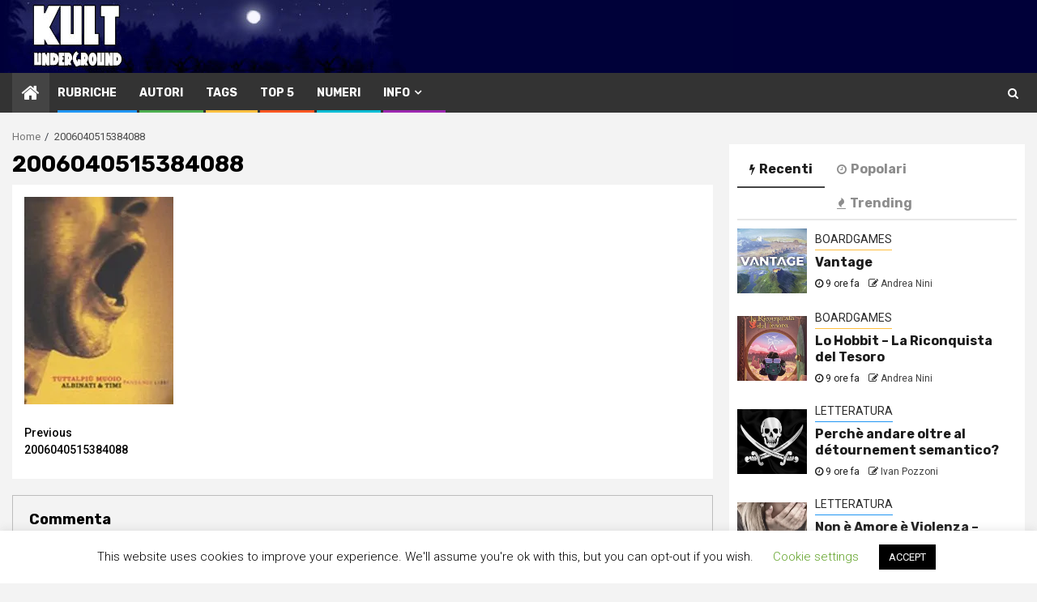

--- FILE ---
content_type: text/html; charset=UTF-8
request_url: http://kultunderground.org/2006040515384088/
body_size: 28694
content:
    <!doctype html>
<html lang="it-IT">
    <head>
        <meta charset="UTF-8">
        <meta name="viewport" content="width=device-width, initial-scale=1">
        <link rel="profile" href="http://gmpg.org/xfn/11">

        <title>2006040515384088 &#8211; KULT Underground</title>
<meta name='robots' content='max-image-preview:large' />
	<style>img:is([sizes="auto" i], [sizes^="auto," i]) { contain-intrinsic-size: 3000px 1500px }</style>
	<!-- Jetpack Site Verification Tags -->
<meta name="google-site-verification" content="N1FY0kZPmIBz8KvPBdE825VdGFVy30G9pGN3Y8P-L7g" />
<meta name="msvalidate.01" content="1e62cba1cd754ace80356ad6f333f192" />
<meta name="yandex-verification" content="cc2e98cb2b39b169" />
<link rel='dns-prefetch' href='//stats.wp.com' />
<link rel='dns-prefetch' href='//fonts.googleapis.com' />
<link rel='dns-prefetch' href='//jetpack.wordpress.com' />
<link rel='dns-prefetch' href='//s0.wp.com' />
<link rel='dns-prefetch' href='//public-api.wordpress.com' />
<link rel='dns-prefetch' href='//0.gravatar.com' />
<link rel='dns-prefetch' href='//1.gravatar.com' />
<link rel='dns-prefetch' href='//2.gravatar.com' />
<link rel='dns-prefetch' href='//widgets.wp.com' />
<link rel='preconnect' href='//i0.wp.com' />
<link rel='preconnect' href='//c0.wp.com' />
<link rel="alternate" type="application/rss+xml" title="KULT Underground &raquo; Feed" href="https://kultunderground.org/feed/" />
<link rel="alternate" type="application/rss+xml" title="KULT Underground &raquo; Feed dei commenti" href="https://kultunderground.org/comments/feed/" />
<link rel="alternate" type="application/rss+xml" title="KULT Underground &raquo; 2006040515384088 Feed dei commenti" href="https://kultunderground.org/feed/?attachment_id=28395" />
<script type="text/javascript">
/* <![CDATA[ */
window._wpemojiSettings = {"baseUrl":"https:\/\/s.w.org\/images\/core\/emoji\/15.0.3\/72x72\/","ext":".png","svgUrl":"https:\/\/s.w.org\/images\/core\/emoji\/15.0.3\/svg\/","svgExt":".svg","source":{"concatemoji":"http:\/\/kultunderground.org\/mag\/wp-includes\/js\/wp-emoji-release.min.js?ver=6.7.4"}};
/*! This file is auto-generated */
!function(i,n){var o,s,e;function c(e){try{var t={supportTests:e,timestamp:(new Date).valueOf()};sessionStorage.setItem(o,JSON.stringify(t))}catch(e){}}function p(e,t,n){e.clearRect(0,0,e.canvas.width,e.canvas.height),e.fillText(t,0,0);var t=new Uint32Array(e.getImageData(0,0,e.canvas.width,e.canvas.height).data),r=(e.clearRect(0,0,e.canvas.width,e.canvas.height),e.fillText(n,0,0),new Uint32Array(e.getImageData(0,0,e.canvas.width,e.canvas.height).data));return t.every(function(e,t){return e===r[t]})}function u(e,t,n){switch(t){case"flag":return n(e,"\ud83c\udff3\ufe0f\u200d\u26a7\ufe0f","\ud83c\udff3\ufe0f\u200b\u26a7\ufe0f")?!1:!n(e,"\ud83c\uddfa\ud83c\uddf3","\ud83c\uddfa\u200b\ud83c\uddf3")&&!n(e,"\ud83c\udff4\udb40\udc67\udb40\udc62\udb40\udc65\udb40\udc6e\udb40\udc67\udb40\udc7f","\ud83c\udff4\u200b\udb40\udc67\u200b\udb40\udc62\u200b\udb40\udc65\u200b\udb40\udc6e\u200b\udb40\udc67\u200b\udb40\udc7f");case"emoji":return!n(e,"\ud83d\udc26\u200d\u2b1b","\ud83d\udc26\u200b\u2b1b")}return!1}function f(e,t,n){var r="undefined"!=typeof WorkerGlobalScope&&self instanceof WorkerGlobalScope?new OffscreenCanvas(300,150):i.createElement("canvas"),a=r.getContext("2d",{willReadFrequently:!0}),o=(a.textBaseline="top",a.font="600 32px Arial",{});return e.forEach(function(e){o[e]=t(a,e,n)}),o}function t(e){var t=i.createElement("script");t.src=e,t.defer=!0,i.head.appendChild(t)}"undefined"!=typeof Promise&&(o="wpEmojiSettingsSupports",s=["flag","emoji"],n.supports={everything:!0,everythingExceptFlag:!0},e=new Promise(function(e){i.addEventListener("DOMContentLoaded",e,{once:!0})}),new Promise(function(t){var n=function(){try{var e=JSON.parse(sessionStorage.getItem(o));if("object"==typeof e&&"number"==typeof e.timestamp&&(new Date).valueOf()<e.timestamp+604800&&"object"==typeof e.supportTests)return e.supportTests}catch(e){}return null}();if(!n){if("undefined"!=typeof Worker&&"undefined"!=typeof OffscreenCanvas&&"undefined"!=typeof URL&&URL.createObjectURL&&"undefined"!=typeof Blob)try{var e="postMessage("+f.toString()+"("+[JSON.stringify(s),u.toString(),p.toString()].join(",")+"));",r=new Blob([e],{type:"text/javascript"}),a=new Worker(URL.createObjectURL(r),{name:"wpTestEmojiSupports"});return void(a.onmessage=function(e){c(n=e.data),a.terminate(),t(n)})}catch(e){}c(n=f(s,u,p))}t(n)}).then(function(e){for(var t in e)n.supports[t]=e[t],n.supports.everything=n.supports.everything&&n.supports[t],"flag"!==t&&(n.supports.everythingExceptFlag=n.supports.everythingExceptFlag&&n.supports[t]);n.supports.everythingExceptFlag=n.supports.everythingExceptFlag&&!n.supports.flag,n.DOMReady=!1,n.readyCallback=function(){n.DOMReady=!0}}).then(function(){return e}).then(function(){var e;n.supports.everything||(n.readyCallback(),(e=n.source||{}).concatemoji?t(e.concatemoji):e.wpemoji&&e.twemoji&&(t(e.twemoji),t(e.wpemoji)))}))}((window,document),window._wpemojiSettings);
/* ]]> */
</script>
<link rel='stylesheet' id='wpauthor-blocks-fontawesome-front-css' href='http://kultunderground.org/mag/wp-content/plugins/wp-post-author/assets/fontawesome/css/all.css?ver=3.6.4' type='text/css' media='all' />
<link rel='stylesheet' id='wpauthor-frontend-block-style-css-css' href='http://kultunderground.org/mag/wp-content/plugins/wp-post-author/assets/dist/blocks.style.build.css?ver=3.6.4' type='text/css' media='all' />
<style id='wp-emoji-styles-inline-css' type='text/css'>

	img.wp-smiley, img.emoji {
		display: inline !important;
		border: none !important;
		box-shadow: none !important;
		height: 1em !important;
		width: 1em !important;
		margin: 0 0.07em !important;
		vertical-align: -0.1em !important;
		background: none !important;
		padding: 0 !important;
	}
</style>
<link rel='stylesheet' id='wp-block-library-css' href='https://c0.wp.com/c/6.7.4/wp-includes/css/dist/block-library/style.min.css' type='text/css' media='all' />
<link rel='stylesheet' id='mediaelement-css' href='https://c0.wp.com/c/6.7.4/wp-includes/js/mediaelement/mediaelementplayer-legacy.min.css' type='text/css' media='all' />
<link rel='stylesheet' id='wp-mediaelement-css' href='https://c0.wp.com/c/6.7.4/wp-includes/js/mediaelement/wp-mediaelement.min.css' type='text/css' media='all' />
<style id='jetpack-sharing-buttons-style-inline-css' type='text/css'>
.jetpack-sharing-buttons__services-list{display:flex;flex-direction:row;flex-wrap:wrap;gap:0;list-style-type:none;margin:5px;padding:0}.jetpack-sharing-buttons__services-list.has-small-icon-size{font-size:12px}.jetpack-sharing-buttons__services-list.has-normal-icon-size{font-size:16px}.jetpack-sharing-buttons__services-list.has-large-icon-size{font-size:24px}.jetpack-sharing-buttons__services-list.has-huge-icon-size{font-size:36px}@media print{.jetpack-sharing-buttons__services-list{display:none!important}}.editor-styles-wrapper .wp-block-jetpack-sharing-buttons{gap:0;padding-inline-start:0}ul.jetpack-sharing-buttons__services-list.has-background{padding:1.25em 2.375em}
</style>
<style id='classic-theme-styles-inline-css' type='text/css'>
/*! This file is auto-generated */
.wp-block-button__link{color:#fff;background-color:#32373c;border-radius:9999px;box-shadow:none;text-decoration:none;padding:calc(.667em + 2px) calc(1.333em + 2px);font-size:1.125em}.wp-block-file__button{background:#32373c;color:#fff;text-decoration:none}
</style>
<style id='global-styles-inline-css' type='text/css'>
:root{--wp--preset--aspect-ratio--square: 1;--wp--preset--aspect-ratio--4-3: 4/3;--wp--preset--aspect-ratio--3-4: 3/4;--wp--preset--aspect-ratio--3-2: 3/2;--wp--preset--aspect-ratio--2-3: 2/3;--wp--preset--aspect-ratio--16-9: 16/9;--wp--preset--aspect-ratio--9-16: 9/16;--wp--preset--color--black: #000000;--wp--preset--color--cyan-bluish-gray: #abb8c3;--wp--preset--color--white: #ffffff;--wp--preset--color--pale-pink: #f78da7;--wp--preset--color--vivid-red: #cf2e2e;--wp--preset--color--luminous-vivid-orange: #ff6900;--wp--preset--color--luminous-vivid-amber: #fcb900;--wp--preset--color--light-green-cyan: #7bdcb5;--wp--preset--color--vivid-green-cyan: #00d084;--wp--preset--color--pale-cyan-blue: #8ed1fc;--wp--preset--color--vivid-cyan-blue: #0693e3;--wp--preset--color--vivid-purple: #9b51e0;--wp--preset--gradient--vivid-cyan-blue-to-vivid-purple: linear-gradient(135deg,rgba(6,147,227,1) 0%,rgb(155,81,224) 100%);--wp--preset--gradient--light-green-cyan-to-vivid-green-cyan: linear-gradient(135deg,rgb(122,220,180) 0%,rgb(0,208,130) 100%);--wp--preset--gradient--luminous-vivid-amber-to-luminous-vivid-orange: linear-gradient(135deg,rgba(252,185,0,1) 0%,rgba(255,105,0,1) 100%);--wp--preset--gradient--luminous-vivid-orange-to-vivid-red: linear-gradient(135deg,rgba(255,105,0,1) 0%,rgb(207,46,46) 100%);--wp--preset--gradient--very-light-gray-to-cyan-bluish-gray: linear-gradient(135deg,rgb(238,238,238) 0%,rgb(169,184,195) 100%);--wp--preset--gradient--cool-to-warm-spectrum: linear-gradient(135deg,rgb(74,234,220) 0%,rgb(151,120,209) 20%,rgb(207,42,186) 40%,rgb(238,44,130) 60%,rgb(251,105,98) 80%,rgb(254,248,76) 100%);--wp--preset--gradient--blush-light-purple: linear-gradient(135deg,rgb(255,206,236) 0%,rgb(152,150,240) 100%);--wp--preset--gradient--blush-bordeaux: linear-gradient(135deg,rgb(254,205,165) 0%,rgb(254,45,45) 50%,rgb(107,0,62) 100%);--wp--preset--gradient--luminous-dusk: linear-gradient(135deg,rgb(255,203,112) 0%,rgb(199,81,192) 50%,rgb(65,88,208) 100%);--wp--preset--gradient--pale-ocean: linear-gradient(135deg,rgb(255,245,203) 0%,rgb(182,227,212) 50%,rgb(51,167,181) 100%);--wp--preset--gradient--electric-grass: linear-gradient(135deg,rgb(202,248,128) 0%,rgb(113,206,126) 100%);--wp--preset--gradient--midnight: linear-gradient(135deg,rgb(2,3,129) 0%,rgb(40,116,252) 100%);--wp--preset--font-size--small: 13px;--wp--preset--font-size--medium: 20px;--wp--preset--font-size--large: 36px;--wp--preset--font-size--x-large: 42px;--wp--preset--spacing--20: 0.44rem;--wp--preset--spacing--30: 0.67rem;--wp--preset--spacing--40: 1rem;--wp--preset--spacing--50: 1.5rem;--wp--preset--spacing--60: 2.25rem;--wp--preset--spacing--70: 3.38rem;--wp--preset--spacing--80: 5.06rem;--wp--preset--shadow--natural: 6px 6px 9px rgba(0, 0, 0, 0.2);--wp--preset--shadow--deep: 12px 12px 50px rgba(0, 0, 0, 0.4);--wp--preset--shadow--sharp: 6px 6px 0px rgba(0, 0, 0, 0.2);--wp--preset--shadow--outlined: 6px 6px 0px -3px rgba(255, 255, 255, 1), 6px 6px rgba(0, 0, 0, 1);--wp--preset--shadow--crisp: 6px 6px 0px rgba(0, 0, 0, 1);}:where(.is-layout-flex){gap: 0.5em;}:where(.is-layout-grid){gap: 0.5em;}body .is-layout-flex{display: flex;}.is-layout-flex{flex-wrap: wrap;align-items: center;}.is-layout-flex > :is(*, div){margin: 0;}body .is-layout-grid{display: grid;}.is-layout-grid > :is(*, div){margin: 0;}:where(.wp-block-columns.is-layout-flex){gap: 2em;}:where(.wp-block-columns.is-layout-grid){gap: 2em;}:where(.wp-block-post-template.is-layout-flex){gap: 1.25em;}:where(.wp-block-post-template.is-layout-grid){gap: 1.25em;}.has-black-color{color: var(--wp--preset--color--black) !important;}.has-cyan-bluish-gray-color{color: var(--wp--preset--color--cyan-bluish-gray) !important;}.has-white-color{color: var(--wp--preset--color--white) !important;}.has-pale-pink-color{color: var(--wp--preset--color--pale-pink) !important;}.has-vivid-red-color{color: var(--wp--preset--color--vivid-red) !important;}.has-luminous-vivid-orange-color{color: var(--wp--preset--color--luminous-vivid-orange) !important;}.has-luminous-vivid-amber-color{color: var(--wp--preset--color--luminous-vivid-amber) !important;}.has-light-green-cyan-color{color: var(--wp--preset--color--light-green-cyan) !important;}.has-vivid-green-cyan-color{color: var(--wp--preset--color--vivid-green-cyan) !important;}.has-pale-cyan-blue-color{color: var(--wp--preset--color--pale-cyan-blue) !important;}.has-vivid-cyan-blue-color{color: var(--wp--preset--color--vivid-cyan-blue) !important;}.has-vivid-purple-color{color: var(--wp--preset--color--vivid-purple) !important;}.has-black-background-color{background-color: var(--wp--preset--color--black) !important;}.has-cyan-bluish-gray-background-color{background-color: var(--wp--preset--color--cyan-bluish-gray) !important;}.has-white-background-color{background-color: var(--wp--preset--color--white) !important;}.has-pale-pink-background-color{background-color: var(--wp--preset--color--pale-pink) !important;}.has-vivid-red-background-color{background-color: var(--wp--preset--color--vivid-red) !important;}.has-luminous-vivid-orange-background-color{background-color: var(--wp--preset--color--luminous-vivid-orange) !important;}.has-luminous-vivid-amber-background-color{background-color: var(--wp--preset--color--luminous-vivid-amber) !important;}.has-light-green-cyan-background-color{background-color: var(--wp--preset--color--light-green-cyan) !important;}.has-vivid-green-cyan-background-color{background-color: var(--wp--preset--color--vivid-green-cyan) !important;}.has-pale-cyan-blue-background-color{background-color: var(--wp--preset--color--pale-cyan-blue) !important;}.has-vivid-cyan-blue-background-color{background-color: var(--wp--preset--color--vivid-cyan-blue) !important;}.has-vivid-purple-background-color{background-color: var(--wp--preset--color--vivid-purple) !important;}.has-black-border-color{border-color: var(--wp--preset--color--black) !important;}.has-cyan-bluish-gray-border-color{border-color: var(--wp--preset--color--cyan-bluish-gray) !important;}.has-white-border-color{border-color: var(--wp--preset--color--white) !important;}.has-pale-pink-border-color{border-color: var(--wp--preset--color--pale-pink) !important;}.has-vivid-red-border-color{border-color: var(--wp--preset--color--vivid-red) !important;}.has-luminous-vivid-orange-border-color{border-color: var(--wp--preset--color--luminous-vivid-orange) !important;}.has-luminous-vivid-amber-border-color{border-color: var(--wp--preset--color--luminous-vivid-amber) !important;}.has-light-green-cyan-border-color{border-color: var(--wp--preset--color--light-green-cyan) !important;}.has-vivid-green-cyan-border-color{border-color: var(--wp--preset--color--vivid-green-cyan) !important;}.has-pale-cyan-blue-border-color{border-color: var(--wp--preset--color--pale-cyan-blue) !important;}.has-vivid-cyan-blue-border-color{border-color: var(--wp--preset--color--vivid-cyan-blue) !important;}.has-vivid-purple-border-color{border-color: var(--wp--preset--color--vivid-purple) !important;}.has-vivid-cyan-blue-to-vivid-purple-gradient-background{background: var(--wp--preset--gradient--vivid-cyan-blue-to-vivid-purple) !important;}.has-light-green-cyan-to-vivid-green-cyan-gradient-background{background: var(--wp--preset--gradient--light-green-cyan-to-vivid-green-cyan) !important;}.has-luminous-vivid-amber-to-luminous-vivid-orange-gradient-background{background: var(--wp--preset--gradient--luminous-vivid-amber-to-luminous-vivid-orange) !important;}.has-luminous-vivid-orange-to-vivid-red-gradient-background{background: var(--wp--preset--gradient--luminous-vivid-orange-to-vivid-red) !important;}.has-very-light-gray-to-cyan-bluish-gray-gradient-background{background: var(--wp--preset--gradient--very-light-gray-to-cyan-bluish-gray) !important;}.has-cool-to-warm-spectrum-gradient-background{background: var(--wp--preset--gradient--cool-to-warm-spectrum) !important;}.has-blush-light-purple-gradient-background{background: var(--wp--preset--gradient--blush-light-purple) !important;}.has-blush-bordeaux-gradient-background{background: var(--wp--preset--gradient--blush-bordeaux) !important;}.has-luminous-dusk-gradient-background{background: var(--wp--preset--gradient--luminous-dusk) !important;}.has-pale-ocean-gradient-background{background: var(--wp--preset--gradient--pale-ocean) !important;}.has-electric-grass-gradient-background{background: var(--wp--preset--gradient--electric-grass) !important;}.has-midnight-gradient-background{background: var(--wp--preset--gradient--midnight) !important;}.has-small-font-size{font-size: var(--wp--preset--font-size--small) !important;}.has-medium-font-size{font-size: var(--wp--preset--font-size--medium) !important;}.has-large-font-size{font-size: var(--wp--preset--font-size--large) !important;}.has-x-large-font-size{font-size: var(--wp--preset--font-size--x-large) !important;}
:where(.wp-block-post-template.is-layout-flex){gap: 1.25em;}:where(.wp-block-post-template.is-layout-grid){gap: 1.25em;}
:where(.wp-block-columns.is-layout-flex){gap: 2em;}:where(.wp-block-columns.is-layout-grid){gap: 2em;}
:root :where(.wp-block-pullquote){font-size: 1.5em;line-height: 1.6;}
</style>
<link rel='stylesheet' id='cookie-law-info-css' href='http://kultunderground.org/mag/wp-content/plugins/cookie-law-info/legacy/public/css/cookie-law-info-public.css?ver=3.3.7' type='text/css' media='all' />
<link rel='stylesheet' id='cookie-law-info-gdpr-css' href='http://kultunderground.org/mag/wp-content/plugins/cookie-law-info/legacy/public/css/cookie-law-info-gdpr.css?ver=3.3.7' type='text/css' media='all' />
<link rel='stylesheet' id='ppress-frontend-css' href='http://kultunderground.org/mag/wp-content/plugins/wp-user-avatar/assets/css/frontend.min.css?ver=4.16.7' type='text/css' media='all' />
<link rel='stylesheet' id='ppress-flatpickr-css' href='http://kultunderground.org/mag/wp-content/plugins/wp-user-avatar/assets/flatpickr/flatpickr.min.css?ver=4.16.7' type='text/css' media='all' />
<link rel='stylesheet' id='ppress-select2-css' href='http://kultunderground.org/mag/wp-content/plugins/wp-user-avatar/assets/select2/select2.min.css?ver=6.7.4' type='text/css' media='all' />
<link rel='stylesheet' id='magcess-google-fonts-css' href='https://fonts.googleapis.com/css?family=Roboto:100,300,400,500,700' type='text/css' media='all' />
<link rel='stylesheet' id='sidr-css' href='http://kultunderground.org/mag/wp-content/themes/newsphere/assets/sidr/css/jquery.sidr.dark.css?ver=6.7.4' type='text/css' media='all' />
<link rel='stylesheet' id='bootstrap-css' href='http://kultunderground.org/mag/wp-content/themes/newsphere/assets/bootstrap/css/bootstrap.min.css?ver=6.7.4' type='text/css' media='all' />
<link rel='stylesheet' id='newsphere-style-css' href='http://kultunderground.org/mag/wp-content/themes/newsphere/style.css?ver=6.7.4' type='text/css' media='all' />
<link rel='stylesheet' id='magcess-css' href='http://kultunderground.org/mag/wp-content/themes/magcess/style.css?ver=1.0.1' type='text/css' media='all' />
<link rel='stylesheet' id='font-awesome-css' href='http://kultunderground.org/mag/wp-content/themes/newsphere/assets/font-awesome/css/font-awesome.min.css?ver=6.7.4' type='text/css' media='all' />
<link rel='stylesheet' id='swiper-css' href='http://kultunderground.org/mag/wp-content/themes/newsphere/assets/swiper/css/swiper.min.css?ver=6.7.4' type='text/css' media='all' />
<link rel='stylesheet' id='magnific-popup-css' href='http://kultunderground.org/mag/wp-content/themes/newsphere/assets/magnific-popup/magnific-popup.css?ver=6.7.4' type='text/css' media='all' />
<link rel='stylesheet' id='newsphere-google-fonts-css' href='https://fonts.googleapis.com/css?family=Roboto:100,300,400,500,700|Rubik:300,300i,400,400i,500,500i,700,700i,900,900i&#038;subset=latin,latin-ext' type='text/css' media='all' />
<link rel='stylesheet' id='jetpack_likes-css' href='https://c0.wp.com/p/jetpack/15.2/modules/likes/style.css' type='text/css' media='all' />
<link rel='stylesheet' id='awpa-wp-post-author-styles-css' href='http://kultunderground.org/mag/wp-content/plugins/wp-post-author/assets/css/awpa-frontend-style.css?ver=3.6.4' type='text/css' media='all' />
<style id='awpa-wp-post-author-styles-inline-css' type='text/css'>

                .wp_post_author_widget .wp-post-author-meta .awpa-display-name > a:hover,
                body .wp-post-author-wrap .awpa-display-name > a:hover {
                    color: #af0000;
                }
                .wp-post-author-meta .wp-post-author-meta-more-posts a.awpa-more-posts:hover, 
                .awpa-review-field .right-star .awpa-rating-button:not(:disabled):hover {
                    color: #af0000;
                    border-color: #af0000;
                }
            
</style>
<script type="text/javascript" src="https://c0.wp.com/c/6.7.4/wp-includes/js/jquery/jquery.min.js" id="jquery-core-js"></script>
<script type="text/javascript" src="https://c0.wp.com/c/6.7.4/wp-includes/js/jquery/jquery-migrate.min.js" id="jquery-migrate-js"></script>
<script type="text/javascript" id="cookie-law-info-js-extra">
/* <![CDATA[ */
var Cli_Data = {"nn_cookie_ids":[],"cookielist":[],"non_necessary_cookies":[],"ccpaEnabled":"","ccpaRegionBased":"","ccpaBarEnabled":"","strictlyEnabled":["necessary","obligatoire"],"ccpaType":"gdpr","js_blocking":"1","custom_integration":"","triggerDomRefresh":"","secure_cookies":""};
var cli_cookiebar_settings = {"animate_speed_hide":"500","animate_speed_show":"500","background":"#FFF","border":"#b1a6a6c2","border_on":"","button_1_button_colour":"#000","button_1_button_hover":"#000000","button_1_link_colour":"#fff","button_1_as_button":"1","button_1_new_win":"","button_2_button_colour":"#333","button_2_button_hover":"#292929","button_2_link_colour":"#444","button_2_as_button":"","button_2_hidebar":"","button_3_button_colour":"#000","button_3_button_hover":"#000000","button_3_link_colour":"#fff","button_3_as_button":"1","button_3_new_win":"","button_4_button_colour":"#000","button_4_button_hover":"#000000","button_4_link_colour":"#62a329","button_4_as_button":"","button_7_button_colour":"#61a229","button_7_button_hover":"#4e8221","button_7_link_colour":"#fff","button_7_as_button":"1","button_7_new_win":"","font_family":"inherit","header_fix":"","notify_animate_hide":"1","notify_animate_show":"","notify_div_id":"#cookie-law-info-bar","notify_position_horizontal":"right","notify_position_vertical":"bottom","scroll_close":"","scroll_close_reload":"","accept_close_reload":"","reject_close_reload":"","showagain_tab":"1","showagain_background":"#fff","showagain_border":"#000","showagain_div_id":"#cookie-law-info-again","showagain_x_position":"100px","text":"#000","show_once_yn":"","show_once":"10000","logging_on":"","as_popup":"","popup_overlay":"1","bar_heading_text":"","cookie_bar_as":"banner","popup_showagain_position":"bottom-right","widget_position":"left"};
var log_object = {"ajax_url":"https:\/\/kultunderground.org\/mag\/wp-admin\/admin-ajax.php"};
/* ]]> */
</script>
<script type="text/javascript" src="http://kultunderground.org/mag/wp-content/plugins/cookie-law-info/legacy/public/js/cookie-law-info-public.js?ver=3.3.7" id="cookie-law-info-js"></script>
<script type="text/javascript" src="http://kultunderground.org/mag/wp-content/plugins/wp-user-avatar/assets/flatpickr/flatpickr.min.js?ver=4.16.7" id="ppress-flatpickr-js"></script>
<script type="text/javascript" src="http://kultunderground.org/mag/wp-content/plugins/wp-user-avatar/assets/select2/select2.min.js?ver=4.16.7" id="ppress-select2-js"></script>
<script type="text/javascript" src="http://kultunderground.org/mag/wp-content/plugins/wp-post-author/assets/js/awpa-frontend-scripts.js?ver=3.6.4" id="awpa-custom-bg-scripts-js"></script>
<link rel="https://api.w.org/" href="https://kultunderground.org/wp-json/" /><link rel="alternate" title="JSON" type="application/json" href="https://kultunderground.org/wp-json/wp/v2/media/28395" /><link rel="EditURI" type="application/rsd+xml" title="RSD" href="https://kultunderground.org/mag/xmlrpc.php?rsd" />
<meta name="generator" content="WordPress 6.7.4" />
<link rel='shortlink' href='https://kultunderground.org/?p=28395' />
<link rel="alternate" title="oEmbed (JSON)" type="application/json+oembed" href="https://kultunderground.org/wp-json/oembed/1.0/embed?url=https%3A%2F%2Fkultunderground.org%2F2006040515384088%2F" />
<link rel="alternate" title="oEmbed (XML)" type="text/xml+oembed" href="https://kultunderground.org/wp-json/oembed/1.0/embed?url=https%3A%2F%2Fkultunderground.org%2F2006040515384088%2F&#038;format=xml" />
	<style>img#wpstats{display:none}</style>
		<!-- Analytics by WP Statistics - https://wp-statistics.com -->
<style type="text/css">.recentcomments a{display:inline !important;padding:0 !important;margin:0 !important;}</style><meta name="description" content="una della più &quot;antiche&quot; e-zine italiane - attiva dal 1994" />
        <style type="text/css">
                        .site-title,
            .site-description {
                position: absolute;
                clip: rect(1px, 1px, 1px, 1px);
                display: none;
            }

            
            

        </style>
        
<!-- Jetpack Open Graph Tags -->
<meta property="og:type" content="article" />
<meta property="og:title" content="2006040515384088" />
<meta property="og:url" content="https://kultunderground.org/2006040515384088/" />
<meta property="og:description" content="Visita l&#039;articolo per saperne di più." />
<meta property="article:published_time" content="2019-10-09T05:21:03+00:00" />
<meta property="article:modified_time" content="2019-10-09T05:21:03+00:00" />
<meta property="og:site_name" content="KULT Underground" />
<meta property="og:image" content="https://kultunderground.org/mag/wp-content/uploads/2007/04/2006040515384088.jpg" />
<meta property="og:image:alt" content="" />
<meta property="og:locale" content="it_IT" />
<meta name="twitter:site" content="@marcogiorgini" />
<meta name="twitter:text:title" content="2006040515384088" />
<meta name="twitter:image" content="https://i0.wp.com/kultunderground.org/mag/wp-content/uploads/2007/04/2006040515384088.jpg?fit=184%2C256&#038;ssl=1&#038;w=144" />
<meta name="twitter:card" content="summary" />
<meta name="twitter:description" content="Visita l&#039;articolo per saperne di più." />

<!-- End Jetpack Open Graph Tags -->
		<style type="text/css" id="wp-custom-css">
			.main-header{
	background-color:#000039;
	height:90px;		
	padding:0px 0px;

}
.main-header .af-flex-container {
	background-repeat:no-repeat;
		background-image:  url(https://kultunderground.org/mg/t/kult_header.jpg) ;
	padding:0px 0px;
	height:90px;		
}

.exclusive-posts .exclusive-now{
	background-color:#359BED;
	
}

.justifiedpar{
text-align: justify;
}		</style>
		    </head>

<body class="attachment attachment-template-default single single-attachment postid-28395 attachmentid-28395 attachment-jpeg aft-default-mode aft-hide-comment-count-in-list aft-hide-minutes-read-in-list default-content-layout align-content-left">

    <div id="af-preloader">
        <div class="af-preloader-wrap">
            <div class="af-sp af-sp-wave">
            </div>
        </div>
    </div>

<div id="page" class="site">
    <a class="skip-link screen-reader-text" href="#content">Skip to content</a>


        <header id="masthead" class="header-style1 header-layout-1">

            <div class="main-header " data-background="">
    <div class="container-wrapper">
        <div class="af-container-row af-flex-container">
            <div class="col-3 float-l pad">
                <div class="logo-brand">
                    <div class="site-branding">
                                                    <p class="site-title font-family-1">
                                <a href="https://kultunderground.org/"
                                   rel="home">KULT Underground</a>
                            </p>
                        
                                                    <p class="site-description">una della più &quot;antiche&quot; e-zine italiane &#8211; attiva dal 1994</p>
                                            </div>
                </div>
            </div>
            <div class="col-66 float-l pad">
                            </div>
        </div>
    </div>

</div>

            <div class="header-menu-part">
                <div id="main-navigation-bar" class="bottom-bar">
                    <div class="navigation-section-wrapper">
                        <div class="container-wrapper">
                            <div class="header-middle-part">
                                <div class="navigation-container">
                                    <nav class="main-navigation clearfix">
                                                                                <span class="aft-home-icon">
                                                                                    <a href="https://kultunderground.org">
                                            <i class="fa fa-home" aria-hidden="true"></i>
                                        </a>
                                    </span>
                                                                                <span class="toggle-menu" aria-controls="primary-menu" aria-expanded="false">
                                        <span class="screen-reader-text">
                                            Primary Menu                                        </span>
                                        <i class="ham"></i>
                                    </span>


                                        <div class="menu main-menu menu-desktop show-menu-border"><ul id="primary-menu" class="menu"><li id="menu-item-27227" class="menu-item menu-item-type-post_type menu-item-object-page menu-item-27227"><a href="https://kultunderground.org/rubriche/">Rubriche</a></li>
<li id="menu-item-27226" class="menu-item menu-item-type-post_type menu-item-object-page menu-item-27226"><a href="https://kultunderground.org/autori/">Autori</a></li>
<li id="menu-item-42876" class="menu-item menu-item-type-post_type menu-item-object-page menu-item-42876"><a href="https://kultunderground.org/tags/">Tags</a></li>
<li id="menu-item-43094" class="menu-item menu-item-type-post_type menu-item-object-page menu-item-43094"><a href="https://kultunderground.org/top5/">Top 5</a></li>
<li id="menu-item-27230" class="menu-item menu-item-type-post_type menu-item-object-page menu-item-27230"><a href="https://kultunderground.org/numeri/">Numeri</a></li>
<li id="menu-item-27207" class="menu-item menu-item-type-post_type menu-item-object-page menu-item-has-children menu-item-27207"><a href="https://kultunderground.org/info/">Info</a>
<ul class="sub-menu">
	<li id="menu-item-27209" class="menu-item menu-item-type-post_type menu-item-object-page menu-item-27209"><a href="https://kultunderground.org/info/chi-siamo/">Chi siamo</a></li>
	<li id="menu-item-27208" class="menu-item menu-item-type-post_type menu-item-object-page menu-item-27208"><a href="https://kultunderground.org/info/copyright/">Copyright</a></li>
	<li id="menu-item-27249" class="menu-item menu-item-type-post_type menu-item-object-page menu-item-27249"><a href="https://kultunderground.org/info/f-a-q/">F.A.Q.</a></li>
	<li id="menu-item-27250" class="menu-item menu-item-type-post_type menu-item-object-page menu-item-27250"><a href="https://kultunderground.org/info/info-e-regole/">Info e Regole</a></li>
	<li id="menu-item-27251" class="menu-item menu-item-type-post_type menu-item-object-page menu-item-27251"><a href="https://kultunderground.org/info/cookie-policy/">Cookie Policy</a></li>
	<li id="menu-item-27252" class="menu-item menu-item-type-post_type menu-item-object-page menu-item-27252"><a href="https://kultunderground.org/info/privacy-policy/">Privacy Policy</a></li>
</ul>
</li>
</ul></div>                                    </nav>
                                </div>
                            </div>
                            <div class="header-right-part">

                                                                <div class="af-search-wrap">
                                    <div class="search-overlay">
                                        <a href="#" title="Search" class="search-icon">
                                            <i class="fa fa-search"></i>
                                        </a>
                                        <div class="af-search-form">
                                            <form role="search" method="get" class="search-form" action="https://kultunderground.org/">
				<label>
					<span class="screen-reader-text">Ricerca per:</span>
					<input type="search" class="search-field" placeholder="Cerca &hellip;" value="" name="s" />
				</label>
				<input type="submit" class="search-submit" value="Cerca" />
			</form>                                        </div>
                                    </div>
                                </div>
                            </div>
                        </div>
                    </div>
                </div>
            </div>
        </header>

        <!-- end slider-section -->
        

    <div id="content" class="container-wrapper">


        <div class="af-breadcrumbs font-family-1 color-pad">
            <div role="navigation" aria-label="Breadcrumbs" class="breadcrumb-trail breadcrumbs" itemprop="breadcrumb"><ul class="trail-items" itemscope itemtype="http://schema.org/BreadcrumbList"><meta name="numberOfItems" content="2" /><meta name="itemListOrder" content="Ascending" /><li itemprop="itemListElement" itemscope itemtype="http://schema.org/ListItem" class="trail-item trail-begin"><a href="https://kultunderground.org/" rel="home" itemprop="item"><span itemprop="name">Home</span></a><meta itemprop="position" content="1" /></li><li itemprop="itemListElement" itemscope itemtype="http://schema.org/ListItem" class="trail-item trail-end"><span itemprop="item"><span itemprop="name">2006040515384088</span></span><meta itemprop="position" content="2" /></li></ul></div>        </div>


            <div id="primary" class="content-area">
            <main id="main" class="site-main">
                                    <article id="post-28395" class="post-28395 attachment type-attachment status-inherit hentry">
                        <div class="entry-content-wrap read-single">							
                                    <header class="entry-header pos-rel ">
            <div class="read-details marg-btm-lr">
                <div class="entry-header-details">
                    

                    <h1 class="entry-title">2006040515384088</h1>
                                    </div>
            </div>

                            <div class="read-img pos-rel">
                                        <span class="min-read-post-format">

                                            </span>

                </div>
                    </header><!-- .entry-header -->

        <!-- end slider-section -->
        							
                            

    <div class="color-pad">
        <div class="entry-content read-details color-tp-pad no-color-pad">
            <p class="attachment"><a href="https://i0.wp.com/kultunderground.org/mag/wp-content/uploads/2007/04/2006040515384088.jpg?ssl=1"><img decoding="async" width="184" height="256" src="https://i0.wp.com/kultunderground.org/mag/wp-content/uploads/2007/04/2006040515384088.jpg?fit=184%2C256&amp;ssl=1" class="attachment-medium size-medium" alt="" /></a></p>
                            <div class="post-item-metadata entry-meta">
                                    </div>
                        
	<nav class="navigation post-navigation" aria-label="Continue Reading">
		<h2 class="screen-reader-text">Continue Reading</h2>
		<div class="nav-links"><div class="nav-previous"><a href="https://kultunderground.org/2006040515384088/" rel="prev"><span class="em-post-navigation">Previous</span> 2006040515384088</a></div></div>
	</nav>                    </div><!-- .entry-content -->
    </div>
                        </div>
                                                
<div id="comments" class="comments-area">

	
		<div id="respond" class="comment-respond">
			<h3 id="reply-title" class="comment-reply-title">Commenta<small><a rel="nofollow" id="cancel-comment-reply-link" href="/2006040515384088/#respond" style="display:none;">Annulla risposta</a></small></h3>			<form id="commentform" class="comment-form">
				<iframe
					title="modulo dei commenti"
					src="https://jetpack.wordpress.com/jetpack-comment/?blogid=167668448&#038;postid=28395&#038;comment_registration=0&#038;require_name_email=1&#038;stc_enabled=1&#038;stb_enabled=1&#038;show_avatars=1&#038;avatar_default=mystery&#038;greeting=Commenta&#038;jetpack_comments_nonce=857e5f1690&#038;greeting_reply=Rispondi+a+%25s&#038;color_scheme=light&#038;lang=it_IT&#038;jetpack_version=15.2&#038;iframe_unique_id=1&#038;show_cookie_consent=10&#038;has_cookie_consent=0&#038;is_current_user_subscribed=0&#038;token_key=%3Bnormal%3B&#038;sig=52c94a0590741375e5998adbf268c616aea314a2#parent=http%3A%2F%2Fkultunderground.org%2F2006040515384088%2F"
											name="jetpack_remote_comment"
						style="width:100%; height: 430px; border:0;"
										class="jetpack_remote_comment"
					id="jetpack_remote_comment"
					sandbox="allow-same-origin allow-top-navigation allow-scripts allow-forms allow-popups"
				>
									</iframe>
									<!--[if !IE]><!-->
					<script>
						document.addEventListener('DOMContentLoaded', function () {
							var commentForms = document.getElementsByClassName('jetpack_remote_comment');
							for (var i = 0; i < commentForms.length; i++) {
								commentForms[i].allowTransparency = false;
								commentForms[i].scrolling = 'no';
							}
						});
					</script>
					<!--<![endif]-->
							</form>
		</div>

		
		<input type="hidden" name="comment_parent" id="comment_parent" value="" />

		
</div><!-- #comments -->
                    </article>
                
            </main><!-- #main -->
        </div><!-- #primary -->
                



<div id="secondary" class="sidebar-area aft-sticky-sidebar">
    <div class="theiaStickySidebar">
        <aside class="widget-area color-pad">
            <div id="newsphere_tabbed_posts-3" class="widget newsphere-widget newsphere_tabbed_posts_widget">            <div class="tabbed-container">
                <div class="tabbed-head">
                    <ul class="nav nav-tabs af-tabs tab-warpper" role="tablist">
                        <li class="tab tab-recent active">
                            <a href="#tabbed-3-recent"
                               aria-controls="Recent" role="tab"
                               data-toggle="tab" class="font-family-1">
                                <i class="fa fa-bolt" aria-hidden="true"></i>  Recenti                            </a>
                        </li>
                        <li role="presentation" class="tab tab-popular">
                            <a href="#tabbed-3-popular"
                               aria-controls="Popular" role="tab"
                               data-toggle="tab" class="font-family-1">
                                <i class="fa fa-clock-o" aria-hidden="true"></i>  Popolari                            </a>
                        </li>

                                                    <li class="tab tab-categorised">
                                <a href="#tabbed-3-categorised"
                                   aria-controls="Categorised" role="tab"
                                   data-toggle="tab" class="font-family-1">
                                   <i class="fa fa-fire" aria-hidden="true"></i>  Trending                                </a>
                            </li>
                                            </ul>
                </div>
                <div class="tab-content">
                    <div id="tabbed-3-recent" role="tabpanel" class="tab-pane active">
                        <ul class="article-item article-list-item article-tabbed-list article-item-left">                <li class="af-double-column list-style">
                    <div class="read-single clearfix color-pad">
                                                                            <div class="data-bg read-img pos-rel col-4 float-l read-bg-img"
                                     data-background="https://i0.wp.com/kultunderground.org/mag/wp-content/uploads/2025/11/word-image-44391-1.jpeg?resize=400%2C280&#038;ssl=1">

                                    <img src="https://i0.wp.com/kultunderground.org/mag/wp-content/uploads/2025/11/word-image-44391-1.jpeg?resize=400%2C280&#038;ssl=1"/>
                                <a href="https://kultunderground.org/art/44391/"></a>
                                <span class="min-read-post-format">
                                                <span class="min-read">8 min read</span>                                            </span>

                            </div>
                                                <div class="read-details col-75 float-l pad color-tp-pad">
                            <div class="full-item-metadata primary-font">
                                <div class="figure-categories figure-categories-bg clearfix">
                                   
                                    <ul class="cat-links"><li class="meta-category">
                             <a class="newsphere-categories category-color-1" href="https://kultunderground.org/rub/boardgames/" alt="View all posts in BOARDGAMES"> 
                                 BOARDGAMES
                             </a>
                        </li></ul>                                </div>
                            </div>
                            <div class="full-item-content">
                                <div class="read-title">
                                    <h4>
                                        <a href="https://kultunderground.org/art/44391/">
                                            Vantage                                        </a>
                                    </h4>
                                </div>
                                <div class="entry-meta">
                                                                        
            <span class="author-links">

                            <span class="item-metadata posts-date">
                <i class="fa fa-clock-o"></i>
                    9 ore fa            </span>
                            
                    <span class="item-metadata posts-author byline">
                    <i class="fa fa-pencil-square-o"></i>
						            <a href="https://kultunderground.org/art/author/andrea-nini/">
                Andrea Nini            </a>
							
        </span>
                
        </span>
                                        </div>
                                                            </div>
                        </div>
                    </div>
                </li>
                            <li class="af-double-column list-style">
                    <div class="read-single clearfix color-pad">
                                                                            <div class="data-bg read-img pos-rel col-4 float-l read-bg-img"
                                     data-background="https://i0.wp.com/kultunderground.org/mag/wp-content/uploads/2025/11/word-image-44387-1.png?resize=315%2C280&#038;ssl=1">

                                    <img src="https://i0.wp.com/kultunderground.org/mag/wp-content/uploads/2025/11/word-image-44387-1.png?resize=315%2C280&#038;ssl=1"/>
                                <a href="https://kultunderground.org/art/44387/"></a>
                                <span class="min-read-post-format">
                                                <span class="min-read">6 min read</span>                                            </span>

                            </div>
                                                <div class="read-details col-75 float-l pad color-tp-pad">
                            <div class="full-item-metadata primary-font">
                                <div class="figure-categories figure-categories-bg clearfix">
                                   
                                    <ul class="cat-links"><li class="meta-category">
                             <a class="newsphere-categories category-color-1" href="https://kultunderground.org/rub/boardgames/" alt="View all posts in BOARDGAMES"> 
                                 BOARDGAMES
                             </a>
                        </li></ul>                                </div>
                            </div>
                            <div class="full-item-content">
                                <div class="read-title">
                                    <h4>
                                        <a href="https://kultunderground.org/art/44387/">
                                            Lo Hobbit &#8211; La Riconquista del Tesoro                                        </a>
                                    </h4>
                                </div>
                                <div class="entry-meta">
                                                                        
            <span class="author-links">

                            <span class="item-metadata posts-date">
                <i class="fa fa-clock-o"></i>
                    9 ore fa            </span>
                            
                    <span class="item-metadata posts-author byline">
                    <i class="fa fa-pencil-square-o"></i>
						            <a href="https://kultunderground.org/art/author/andrea-nini/">
                Andrea Nini            </a>
							
        </span>
                
        </span>
                                        </div>
                                                            </div>
                        </div>
                    </div>
                </li>
                            <li class="af-double-column list-style">
                    <div class="read-single clearfix color-pad">
                                                                            <div class="data-bg read-img pos-rel col-4 float-l read-bg-img"
                                     data-background="https://i0.wp.com/kultunderground.org/mag/wp-content/uploads/2025/10/Pirati-scaled.jpg?resize=500%2C280&#038;ssl=1">

                                    <img src="https://i0.wp.com/kultunderground.org/mag/wp-content/uploads/2025/10/Pirati-scaled.jpg?resize=500%2C280&#038;ssl=1"/>
                                <a href="https://kultunderground.org/art/44385/"></a>
                                <span class="min-read-post-format">
                                                <span class="min-read">2 min read</span>                                            </span>

                            </div>
                                                <div class="read-details col-75 float-l pad color-tp-pad">
                            <div class="full-item-metadata primary-font">
                                <div class="figure-categories figure-categories-bg clearfix">
                                   
                                    <ul class="cat-links"><li class="meta-category">
                             <a class="newsphere-categories category-color-3" href="https://kultunderground.org/rub/letteratura/" alt="View all posts in LETTERATURA"> 
                                 LETTERATURA
                             </a>
                        </li></ul>                                </div>
                            </div>
                            <div class="full-item-content">
                                <div class="read-title">
                                    <h4>
                                        <a href="https://kultunderground.org/art/44385/">
                                            Perchè andare oltre al détournement semantico?                                        </a>
                                    </h4>
                                </div>
                                <div class="entry-meta">
                                                                        
            <span class="author-links">

                            <span class="item-metadata posts-date">
                <i class="fa fa-clock-o"></i>
                    9 ore fa            </span>
                            
                    <span class="item-metadata posts-author byline">
                    <i class="fa fa-pencil-square-o"></i>
						            <a href="https://kultunderground.org/art/author/ivanpozzoni/">
                Ivan Pozzoni            </a>
							
        </span>
                
        </span>
                                        </div>
                                                            </div>
                        </div>
                    </div>
                </li>
                            <li class="af-double-column list-style">
                    <div class="read-single clearfix color-pad">
                                                                            <div class="data-bg read-img pos-rel col-4 float-l read-bg-img"
                                     data-background="https://i0.wp.com/kultunderground.org/mag/wp-content/uploads/2025/11/da.jpg?resize=500%2C280&#038;ssl=1">

                                    <img src="https://i0.wp.com/kultunderground.org/mag/wp-content/uploads/2025/11/da.jpg?resize=500%2C280&#038;ssl=1"/>
                                <a href="https://kultunderground.org/art/44381/"></a>
                                <span class="min-read-post-format">
                                                <span class="min-read">3 min read</span>                                            </span>

                            </div>
                                                <div class="read-details col-75 float-l pad color-tp-pad">
                            <div class="full-item-metadata primary-font">
                                <div class="figure-categories figure-categories-bg clearfix">
                                   
                                    <ul class="cat-links"><li class="meta-category">
                             <a class="newsphere-categories category-color-3" href="https://kultunderground.org/rub/letteratura/" alt="View all posts in LETTERATURA"> 
                                 LETTERATURA
                             </a>
                        </li></ul>                                </div>
                            </div>
                            <div class="full-item-content">
                                <div class="read-title">
                                    <h4>
                                        <a href="https://kultunderground.org/art/44381/">
                                            Non è Amore è Violenza &#8211; Ollettab Naitsirc                                        </a>
                                    </h4>
                                </div>
                                <div class="entry-meta">
                                                                        
            <span class="author-links">

                            <span class="item-metadata posts-date">
                <i class="fa fa-clock-o"></i>
                    3 giorni fa            </span>
                            
                    <span class="item-metadata posts-author byline">
                    <i class="fa fa-pencil-square-o"></i>
						<a href="/guest/Daniela+Di+Cecca/">Daniela Di Cecca</a></span> 	
        </span>
                
        </span>
                                        </div>
                                                            </div>
                        </div>
                    </div>
                </li>
                            <li class="af-double-column list-style">
                    <div class="read-single clearfix color-pad">
                                                                            <div class="data-bg read-img pos-rel col-4 float-l read-bg-img"
                                     data-background="https://i0.wp.com/kultunderground.org/mag/wp-content/uploads/2025/11/word-image-44378-1.jpeg?resize=500%2C280&#038;ssl=1">

                                    <img src="https://i0.wp.com/kultunderground.org/mag/wp-content/uploads/2025/11/word-image-44378-1.jpeg?resize=500%2C280&#038;ssl=1"/>
                                <a href="https://kultunderground.org/art/44378/"></a>
                                <span class="min-read-post-format">
                                                <span class="min-read">8 min read</span>                                            </span>

                            </div>
                                                <div class="read-details col-75 float-l pad color-tp-pad">
                            <div class="full-item-metadata primary-font">
                                <div class="figure-categories figure-categories-bg clearfix">
                                   
                                    <ul class="cat-links"><li class="meta-category">
                             <a class="newsphere-categories category-color-3" href="https://kultunderground.org/rub/letteratura/" alt="View all posts in LETTERATURA"> 
                                 LETTERATURA
                             </a>
                        </li></ul>                                </div>
                            </div>
                            <div class="full-item-content">
                                <div class="read-title">
                                    <h4>
                                        <a href="https://kultunderground.org/art/44378/">
                                            Intervista a Ivan Pozzoni                                        </a>
                                    </h4>
                                </div>
                                <div class="entry-meta">
                                                                        
            <span class="author-links">

                            <span class="item-metadata posts-date">
                <i class="fa fa-clock-o"></i>
                    1 settimana fa            </span>
                            
                    <span class="item-metadata posts-author byline">
                    <i class="fa fa-pencil-square-o"></i>
						            <a href="https://kultunderground.org/art/author/marco-giorgini/">
                Marco Giorgini            </a>
							
        </span>
                
        </span>
                                        </div>
                                                            </div>
                        </div>
                    </div>
                </li>
            </ul>                    </div>
                    <div id="tabbed-3-popular" role="tabpanel" class="tab-pane">
                        <ul class="article-item article-list-item article-tabbed-list article-item-left">                <li class="af-double-column list-style">
                    <div class="read-single clearfix color-pad">
                                                                            <div class="data-bg read-img pos-rel col-4 float-l read-bg-img"
                                     data-background="https://i0.wp.com/kultunderground.org/mag/wp-content/uploads/2007/09/bandieracuba.jpg?resize=256%2C128&#038;ssl=1">

                                    <img src="https://i0.wp.com/kultunderground.org/mag/wp-content/uploads/2007/09/bandieracuba.jpg?resize=256%2C128&#038;ssl=1"/>
                                <a href="https://kultunderground.org/art/734/"></a>
                                <span class="min-read-post-format">
                                                <span class="min-read">4 min read</span>                                            </span>

                            </div>
                                                <div class="read-details col-75 float-l pad color-tp-pad">
                            <div class="full-item-metadata primary-font">
                                <div class="figure-categories figure-categories-bg clearfix">
                                   
                                    <ul class="cat-links"><li class="meta-category">
                             <a class="newsphere-categories category-color-1" href="https://kultunderground.org/rub/opinioni/" alt="View all posts in OPINIONI"> 
                                 OPINIONI
                             </a>
                        </li></ul>                                </div>
                            </div>
                            <div class="full-item-content">
                                <div class="read-title">
                                    <h4>
                                        <a href="https://kultunderground.org/art/734/">
                                            La sanità cubana è la migliore del mondo…                                        </a>
                                    </h4>
                                </div>
                                <div class="entry-meta">
                                            <span class="min-read-post-comment">
        <a href="https://kultunderground.org/art/734/">
            6        </a>
        </span>
                                        
            <span class="author-links">

                            <span class="item-metadata posts-date">
                <i class="fa fa-clock-o"></i>
                    18 anni fa            </span>
                            
                    <span class="item-metadata posts-author byline">
                    <i class="fa fa-pencil-square-o"></i>
						            <a href="https://kultunderground.org/art/author/gordiano-lupi/">
                Gordiano Lupi            </a>
							
        </span>
                
        </span>
                                        </div>
                                                            </div>
                        </div>
                    </div>
                </li>
                            <li class="af-double-column list-style">
                    <div class="read-single clearfix color-pad">
                                                                            <div class="data-bg read-img pos-rel col-4 float-l read-bg-img"
                                     data-background="https://i0.wp.com/kultunderground.org/mag/wp-content/uploads/2018/05/img_13.10-19.5.2018.0.jpg?resize=384%2C280&#038;ssl=1">

                                    <img src="https://i0.wp.com/kultunderground.org/mag/wp-content/uploads/2018/05/img_13.10-19.5.2018.0.jpg?resize=384%2C280&#038;ssl=1"/>
                                <a href="https://kultunderground.org/art/18661/"></a>
                                <span class="min-read-post-format">
                                                <span class="min-read">7 min read</span>                                            </span>

                            </div>
                                                <div class="read-details col-75 float-l pad color-tp-pad">
                            <div class="full-item-metadata primary-font">
                                <div class="figure-categories figure-categories-bg clearfix">
                                   
                                    <ul class="cat-links"><li class="meta-category">
                             <a class="newsphere-categories category-color-2" href="https://kultunderground.org/rub/musica/" alt="View all posts in MUSICA"> 
                                 MUSICA
                             </a>
                        </li></ul>                                </div>
                            </div>
                            <div class="full-item-content">
                                <div class="read-title">
                                    <h4>
                                        <a href="https://kultunderground.org/art/18661/">
                                            Intervista con Giuseppe Verticchio                                        </a>
                                    </h4>
                                </div>
                                <div class="entry-meta">
                                            <span class="min-read-post-comment">
        <a href="https://kultunderground.org/art/18661/">
            3        </a>
        </span>
                                        
            <span class="author-links">

                            <span class="item-metadata posts-date">
                <i class="fa fa-clock-o"></i>
                    8 anni fa            </span>
                            
                    <span class="item-metadata posts-author byline">
                    <i class="fa fa-pencil-square-o"></i>
						            <a href="https://kultunderground.org/art/author/davide-riccio/">
                Davide Riccio            </a>
							
        </span>
                
        </span>
                                        </div>
                                                            </div>
                        </div>
                    </div>
                </li>
                            <li class="af-double-column list-style">
                    <div class="read-single clearfix color-pad">
                                                                            <div class="data-bg read-img pos-rel col-4 float-l read-bg-img"
                                     data-background="https://i0.wp.com/kultunderground.org/mag/wp-content/uploads/2017/01/img_19.4-23.1.2017.0.jpg?resize=384%2C256&#038;ssl=1">

                                    <img src="https://i0.wp.com/kultunderground.org/mag/wp-content/uploads/2017/01/img_19.4-23.1.2017.0.jpg?resize=384%2C256&#038;ssl=1"/>
                                <a href="https://kultunderground.org/art/18417/"></a>
                                <span class="min-read-post-format">
                                                <span class="min-read">16 min read</span>                                            </span>

                            </div>
                                                <div class="read-details col-75 float-l pad color-tp-pad">
                            <div class="full-item-metadata primary-font">
                                <div class="figure-categories figure-categories-bg clearfix">
                                   
                                    <ul class="cat-links"><li class="meta-category">
                             <a class="newsphere-categories category-color-2" href="https://kultunderground.org/rub/musica/" alt="View all posts in MUSICA"> 
                                 MUSICA
                             </a>
                        </li></ul>                                </div>
                            </div>
                            <div class="full-item-content">
                                <div class="read-title">
                                    <h4>
                                        <a href="https://kultunderground.org/art/18417/">
                                            Intervista con Nimh (Giuseppe Verticchio)                                        </a>
                                    </h4>
                                </div>
                                <div class="entry-meta">
                                            <span class="min-read-post-comment">
        <a href="https://kultunderground.org/art/18417/">
            3        </a>
        </span>
                                        
            <span class="author-links">

                            <span class="item-metadata posts-date">
                <i class="fa fa-clock-o"></i>
                    9 anni fa            </span>
                            
                    <span class="item-metadata posts-author byline">
                    <i class="fa fa-pencil-square-o"></i>
						            <a href="https://kultunderground.org/art/author/davide-riccio/">
                Davide Riccio            </a>
							
        </span>
                
        </span>
                                        </div>
                                                            </div>
                        </div>
                    </div>
                </li>
                            <li class="af-double-column list-style">
                    <div class="read-single clearfix color-pad">
                                                                            <div class="data-bg read-img pos-rel col-4 float-l read-bg-img"
                                     data-background="https://i0.wp.com/kultunderground.org/mag/wp-content/uploads/2014/09/img_21.37-20.9.2014.0.jpg?resize=384%2C120&#038;ssl=1">

                                    <img src="https://i0.wp.com/kultunderground.org/mag/wp-content/uploads/2014/09/img_21.37-20.9.2014.0.jpg?resize=384%2C120&#038;ssl=1"/>
                                <a href="https://kultunderground.org/art/18009/"></a>
                                <span class="min-read-post-format">
                                                <span class="min-read">29 min read</span>                                            </span>

                            </div>
                                                <div class="read-details col-75 float-l pad color-tp-pad">
                            <div class="full-item-metadata primary-font">
                                <div class="figure-categories figure-categories-bg clearfix">
                                   
                                    <ul class="cat-links"><li class="meta-category">
                             <a class="newsphere-categories category-color-2" href="https://kultunderground.org/rub/musica/" alt="View all posts in MUSICA"> 
                                 MUSICA
                             </a>
                        </li></ul>                                </div>
                            </div>
                            <div class="full-item-content">
                                <div class="read-title">
                                    <h4>
                                        <a href="https://kultunderground.org/art/18009/">
                                            Intervista con Vittorio Nistri                                        </a>
                                    </h4>
                                </div>
                                <div class="entry-meta">
                                            <span class="min-read-post-comment">
        <a href="https://kultunderground.org/art/18009/">
            2        </a>
        </span>
                                        
            <span class="author-links">

                            <span class="item-metadata posts-date">
                <i class="fa fa-clock-o"></i>
                    11 anni fa            </span>
                            
                    <span class="item-metadata posts-author byline">
                    <i class="fa fa-pencil-square-o"></i>
						            <a href="https://kultunderground.org/art/author/davide-riccio/">
                Davide Riccio            </a>
							
        </span>
                
        </span>
                                        </div>
                                                            </div>
                        </div>
                    </div>
                </li>
                            <li class="af-double-column list-style">
                    <div class="read-single clearfix color-pad">
                                                                            <div class="data-bg read-img pos-rel col-4 float-l read-bg-img"
                                     data-background="https://i0.wp.com/kultunderground.org/mag/wp-content/uploads/2016/05/img_20.10-11.5.2016.0.jpg?resize=239%2C280&#038;ssl=1">

                                    <img src="https://i0.wp.com/kultunderground.org/mag/wp-content/uploads/2016/05/img_20.10-11.5.2016.0.jpg?resize=239%2C280&#038;ssl=1"/>
                                <a href="https://kultunderground.org/art/18302/"></a>
                                <span class="min-read-post-format">
                                                <span class="min-read">2 min read</span>                                            </span>

                            </div>
                                                <div class="read-details col-75 float-l pad color-tp-pad">
                            <div class="full-item-metadata primary-font">
                                <div class="figure-categories figure-categories-bg clearfix">
                                   
                                    <ul class="cat-links"><li class="meta-category">
                             <a class="newsphere-categories category-color-3" href="https://kultunderground.org/rub/letteratura/" alt="View all posts in LETTERATURA"> 
                                 LETTERATURA
                             </a>
                        </li></ul>                                </div>
                            </div>
                            <div class="full-item-content">
                                <div class="read-title">
                                    <h4>
                                        <a href="https://kultunderground.org/art/18302/">
                                            Bukowski, racconta!                                        </a>
                                    </h4>
                                </div>
                                <div class="entry-meta">
                                            <span class="min-read-post-comment">
        <a href="https://kultunderground.org/art/18302/">
            2        </a>
        </span>
                                        
            <span class="author-links">

                            <span class="item-metadata posts-date">
                <i class="fa fa-clock-o"></i>
                    10 anni fa            </span>
                            
                    <span class="item-metadata posts-author byline">
                    <i class="fa fa-pencil-square-o"></i>
						<a href="/guest/Riccardo+Montesi/">Riccardo Montesi</a></span> 	
        </span>
                
        </span>
                                        </div>
                                                            </div>
                        </div>
                    </div>
                </li>
            </ul>                    </div>
                                            <div id="tabbed-3-categorised" role="tabpanel" class="tab-pane">
                            <ul class="article-item article-list-item article-tabbed-list article-item-left">                <li class="af-double-column list-style">
                    <div class="read-single clearfix color-pad">
                                                                            <div class="data-bg read-img pos-rel col-4 float-l read-bg-img"
                                     data-background="https://i0.wp.com/kultunderground.org/mag/wp-content/uploads/2025/11/word-image-44330-1.png?resize=500%2C280&#038;ssl=1">

                                    <img src="https://i0.wp.com/kultunderground.org/mag/wp-content/uploads/2025/11/word-image-44330-1.png?resize=500%2C280&#038;ssl=1"/>
                                <a href="https://kultunderground.org/art/44330/"></a>
                                <span class="min-read-post-format">
                                                <span class="min-read">8 min read</span>                                            </span>

                            </div>
                                                <div class="read-details col-75 float-l pad color-tp-pad">
                            <div class="full-item-metadata primary-font">
                                <div class="figure-categories figure-categories-bg clearfix">
                                   
                                    <ul class="cat-links"><li class="meta-category">
                             <a class="newsphere-categories category-color-2" href="https://kultunderground.org/rub/diritto/" alt="View all posts in DIRITTO"> 
                                 DIRITTO
                             </a>
                        </li></ul>                                </div>
                            </div>
                            <div class="full-item-content">
                                <div class="read-title">
                                    <h4>
                                        <a href="https://kultunderground.org/art/44330/">
                                            Gestazione per altri (GPA): per le Nazioni Unite violenza contro le donne e i bambini                                        </a>
                                    </h4>
                                </div>
                                <div class="entry-meta">
                                                                        
            <span class="author-links">

                            <span class="item-metadata posts-date">
                <i class="fa fa-clock-o"></i>
                    2 settimane fa            </span>
                            
                    <span class="item-metadata posts-author byline">
                    <i class="fa fa-pencil-square-o"></i>
						            <a href="https://kultunderground.org/art/author/davide-caocci/">
                Davide Caocci            </a>
							
        </span>
                
        </span>
                                        </div>
                                                            </div>
                        </div>
                    </div>
                </li>
                            <li class="af-double-column list-style">
                    <div class="read-single clearfix color-pad">
                                                                            <div class="data-bg read-img pos-rel col-4 float-l read-bg-img"
                                     data-background="https://i0.wp.com/kultunderground.org/mag/wp-content/uploads/2025/10/word-image-44270-1.png?resize=500%2C280&#038;ssl=1">

                                    <img src="https://i0.wp.com/kultunderground.org/mag/wp-content/uploads/2025/10/word-image-44270-1.png?resize=500%2C280&#038;ssl=1"/>
                                <a href="https://kultunderground.org/art/44270/"></a>
                                <span class="min-read-post-format">
                                                <span class="min-read">8 min read</span>                                            </span>

                            </div>
                                                <div class="read-details col-75 float-l pad color-tp-pad">
                            <div class="full-item-metadata primary-font">
                                <div class="figure-categories figure-categories-bg clearfix">
                                   
                                    <ul class="cat-links"><li class="meta-category">
                             <a class="newsphere-categories category-color-2" href="https://kultunderground.org/rub/diritto/" alt="View all posts in DIRITTO"> 
                                 DIRITTO
                             </a>
                        </li></ul>                                </div>
                            </div>
                            <div class="full-item-content">
                                <div class="read-title">
                                    <h4>
                                        <a href="https://kultunderground.org/art/44270/">
                                            Ora e sempre (?) Resistenza… (a un Pubblico Ufficiale)                                        </a>
                                    </h4>
                                </div>
                                <div class="entry-meta">
                                                                        
            <span class="author-links">

                            <span class="item-metadata posts-date">
                <i class="fa fa-clock-o"></i>
                    1 mese fa            </span>
                            
                    <span class="item-metadata posts-author byline">
                    <i class="fa fa-pencil-square-o"></i>
						            <a href="https://kultunderground.org/art/author/alberto-monari/">
                Alberto Monari            </a>
							
        </span>
                
        </span>
                                        </div>
                                                            </div>
                        </div>
                    </div>
                </li>
                            <li class="af-double-column list-style">
                    <div class="read-single clearfix color-pad">
                                                                            <div class="data-bg read-img pos-rel col-4 float-l read-bg-img"
                                     data-background="https://i0.wp.com/kultunderground.org/mag/wp-content/uploads/2025/09/word-image-44126-1.jpeg?resize=500%2C280&#038;ssl=1">

                                    <img src="https://i0.wp.com/kultunderground.org/mag/wp-content/uploads/2025/09/word-image-44126-1.jpeg?resize=500%2C280&#038;ssl=1"/>
                                <a href="https://kultunderground.org/art/44126/"></a>
                                <span class="min-read-post-format">
                                                <span class="min-read">8 min read</span>                                            </span>

                            </div>
                                                <div class="read-details col-75 float-l pad color-tp-pad">
                            <div class="full-item-metadata primary-font">
                                <div class="figure-categories figure-categories-bg clearfix">
                                   
                                    <ul class="cat-links"><li class="meta-category">
                             <a class="newsphere-categories category-color-2" href="https://kultunderground.org/rub/diritto/" alt="View all posts in DIRITTO"> 
                                 DIRITTO
                             </a>
                        </li></ul>                                </div>
                            </div>
                            <div class="full-item-content">
                                <div class="read-title">
                                    <h4>
                                        <a href="https://kultunderground.org/art/44126/">
                                            Genocidio a Gaza: l’ONU presenta le prove                                        </a>
                                    </h4>
                                </div>
                                <div class="entry-meta">
                                                                        
            <span class="author-links">

                            <span class="item-metadata posts-date">
                <i class="fa fa-clock-o"></i>
                    2 mesi fa            </span>
                            
                    <span class="item-metadata posts-author byline">
                    <i class="fa fa-pencil-square-o"></i>
						            <a href="https://kultunderground.org/art/author/davide-caocci/">
                Davide Caocci            </a>
							
        </span>
                
        </span>
                                        </div>
                                                            </div>
                        </div>
                    </div>
                </li>
                            <li class="af-double-column list-style">
                    <div class="read-single clearfix color-pad">
                                                                            <div class="data-bg read-img pos-rel col-4 float-l read-bg-img"
                                     data-background="https://i0.wp.com/kultunderground.org/mag/wp-content/uploads/2025/08/word-image-44053-1-scaled.jpeg?resize=500%2C280&#038;ssl=1">

                                    <img src="https://i0.wp.com/kultunderground.org/mag/wp-content/uploads/2025/08/word-image-44053-1-scaled.jpeg?resize=500%2C280&#038;ssl=1"/>
                                <a href="https://kultunderground.org/art/44053/"></a>
                                <span class="min-read-post-format">
                                                <span class="min-read">13 min read</span>                                            </span>

                            </div>
                                                <div class="read-details col-75 float-l pad color-tp-pad">
                            <div class="full-item-metadata primary-font">
                                <div class="figure-categories figure-categories-bg clearfix">
                                   
                                    <ul class="cat-links"><li class="meta-category">
                             <a class="newsphere-categories category-color-2" href="https://kultunderground.org/rub/diritto/" alt="View all posts in DIRITTO"> 
                                 DIRITTO
                             </a>
                        </li></ul>                                </div>
                            </div>
                            <div class="full-item-content">
                                <div class="read-title">
                                    <h4>
                                        <a href="https://kultunderground.org/art/44053/">
                                            Teoria e pratica di un pignoramento mobiliare (presso il debitore)                                        </a>
                                    </h4>
                                </div>
                                <div class="entry-meta">
                                                                        
            <span class="author-links">

                            <span class="item-metadata posts-date">
                <i class="fa fa-clock-o"></i>
                    3 mesi fa            </span>
                            
                    <span class="item-metadata posts-author byline">
                    <i class="fa fa-pencil-square-o"></i>
						            <a href="https://kultunderground.org/art/author/alberto-monari/">
                Alberto Monari            </a>
							
        </span>
                
        </span>
                                        </div>
                                                            </div>
                        </div>
                    </div>
                </li>
                            <li class="af-double-column list-style">
                    <div class="read-single clearfix color-pad">
                                                                            <div class="data-bg read-img pos-rel col-4 float-l read-bg-img"
                                     data-background="https://i0.wp.com/kultunderground.org/mag/wp-content/uploads/2025/07/word-image-43951-1.png?resize=500%2C280&#038;ssl=1">

                                    <img src="https://i0.wp.com/kultunderground.org/mag/wp-content/uploads/2025/07/word-image-43951-1.png?resize=500%2C280&#038;ssl=1"/>
                                <a href="https://kultunderground.org/art/43951/"></a>
                                <span class="min-read-post-format">
                                                <span class="min-read">13 min read</span>                                            </span>

                            </div>
                                                <div class="read-details col-75 float-l pad color-tp-pad">
                            <div class="full-item-metadata primary-font">
                                <div class="figure-categories figure-categories-bg clearfix">
                                   
                                    <ul class="cat-links"><li class="meta-category">
                             <a class="newsphere-categories category-color-2" href="https://kultunderground.org/rub/diritto/" alt="View all posts in DIRITTO"> 
                                 DIRITTO
                             </a>
                        </li></ul>                                </div>
                            </div>
                            <div class="full-item-content">
                                <div class="read-title">
                                    <h4>
                                        <a href="https://kultunderground.org/art/43951/">
                                            Non è Gaza ma… due giusinternazionalisti si confrontano sotto le bombe                                        </a>
                                    </h4>
                                </div>
                                <div class="entry-meta">
                                                                        
            <span class="author-links">

                            <span class="item-metadata posts-date">
                <i class="fa fa-clock-o"></i>
                    4 mesi fa            </span>
                            
                    <span class="item-metadata posts-author byline">
                    <i class="fa fa-pencil-square-o"></i>
						            <a href="https://kultunderground.org/art/author/davide-caocci/">
                Davide Caocci            </a>
							
        </span>
                
        </span>
                                        </div>
                                                            </div>
                        </div>
                    </div>
                </li>
            </ul>                        </div>
                                    </div>
            </div>
            </div><div id="top-posts-7" class="widget newsphere-widget widget_top-posts"><h2 class="widget-title widget-title-1"><span>Articoli più letti</span></h2><ul class='widgets-list-layout no-grav'>
<li><a href="https://kultunderground.org/art/39480/" title="Riscoprendo mia madre - Caterina Edwards" class="bump-view" data-bump-view="tp"><img loading="lazy" width="40" height="40" src="https://i0.wp.com/kultunderground.org/mag/wp-content/uploads/2021/04/image-18.png?fit=857%2C1200&#038;ssl=1&#038;resize=40%2C40" srcset="https://i0.wp.com/kultunderground.org/mag/wp-content/uploads/2021/04/image-18.png?fit=857%2C1200&amp;ssl=1&amp;resize=40%2C40 1x, https://i0.wp.com/kultunderground.org/mag/wp-content/uploads/2021/04/image-18.png?fit=857%2C1200&amp;ssl=1&amp;resize=60%2C60 1.5x, https://i0.wp.com/kultunderground.org/mag/wp-content/uploads/2021/04/image-18.png?fit=857%2C1200&amp;ssl=1&amp;resize=80%2C80 2x, https://i0.wp.com/kultunderground.org/mag/wp-content/uploads/2021/04/image-18.png?fit=857%2C1200&amp;ssl=1&amp;resize=120%2C120 3x, https://i0.wp.com/kultunderground.org/mag/wp-content/uploads/2021/04/image-18.png?fit=857%2C1200&amp;ssl=1&amp;resize=160%2C160 4x" alt="Riscoprendo mia madre - Caterina Edwards" data-pin-nopin="true" class="widgets-list-layout-blavatar" /></a><div class="widgets-list-layout-links">
								<a href="https://kultunderground.org/art/39480/" title="Riscoprendo mia madre - Caterina Edwards" class="bump-view" data-bump-view="tp">Riscoprendo mia madre - Caterina Edwards</a>
							</div>
							</li><li><a href="https://kultunderground.org/art/17280/" title="Lista dei giochi XBOX EUROPEI compatibili con XBOX360" class="bump-view" data-bump-view="tp"><img loading="lazy" width="40" height="40" src="https://i0.wp.com/kultunderground.org/mag/wp-content/uploads/2005/11/Xbox-360-Consoles-Infobox.png?fit=1200%2C1010&#038;ssl=1&#038;resize=40%2C40" srcset="https://i0.wp.com/kultunderground.org/mag/wp-content/uploads/2005/11/Xbox-360-Consoles-Infobox.png?fit=1200%2C1010&amp;ssl=1&amp;resize=40%2C40 1x, https://i0.wp.com/kultunderground.org/mag/wp-content/uploads/2005/11/Xbox-360-Consoles-Infobox.png?fit=1200%2C1010&amp;ssl=1&amp;resize=60%2C60 1.5x, https://i0.wp.com/kultunderground.org/mag/wp-content/uploads/2005/11/Xbox-360-Consoles-Infobox.png?fit=1200%2C1010&amp;ssl=1&amp;resize=80%2C80 2x, https://i0.wp.com/kultunderground.org/mag/wp-content/uploads/2005/11/Xbox-360-Consoles-Infobox.png?fit=1200%2C1010&amp;ssl=1&amp;resize=120%2C120 3x, https://i0.wp.com/kultunderground.org/mag/wp-content/uploads/2005/11/Xbox-360-Consoles-Infobox.png?fit=1200%2C1010&amp;ssl=1&amp;resize=160%2C160 4x" alt="Lista dei giochi XBOX EUROPEI compatibili con XBOX360" data-pin-nopin="true" class="widgets-list-layout-blavatar" /></a><div class="widgets-list-layout-links">
								<a href="https://kultunderground.org/art/17280/" title="Lista dei giochi XBOX EUROPEI compatibili con XBOX360" class="bump-view" data-bump-view="tp">Lista dei giochi XBOX EUROPEI compatibili con XBOX360</a>
							</div>
							</li><li><a href="https://kultunderground.org/art/44385/" title="Perchè andare oltre al détournement semantico?" class="bump-view" data-bump-view="tp"><img loading="lazy" width="40" height="40" src="https://i0.wp.com/kultunderground.org/mag/wp-content/uploads/2025/10/Pirati-scaled.jpg?fit=1200%2C750&#038;ssl=1&#038;resize=40%2C40" srcset="https://i0.wp.com/kultunderground.org/mag/wp-content/uploads/2025/10/Pirati-scaled.jpg?fit=1200%2C750&amp;ssl=1&amp;resize=40%2C40 1x, https://i0.wp.com/kultunderground.org/mag/wp-content/uploads/2025/10/Pirati-scaled.jpg?fit=1200%2C750&amp;ssl=1&amp;resize=60%2C60 1.5x, https://i0.wp.com/kultunderground.org/mag/wp-content/uploads/2025/10/Pirati-scaled.jpg?fit=1200%2C750&amp;ssl=1&amp;resize=80%2C80 2x, https://i0.wp.com/kultunderground.org/mag/wp-content/uploads/2025/10/Pirati-scaled.jpg?fit=1200%2C750&amp;ssl=1&amp;resize=120%2C120 3x, https://i0.wp.com/kultunderground.org/mag/wp-content/uploads/2025/10/Pirati-scaled.jpg?fit=1200%2C750&amp;ssl=1&amp;resize=160%2C160 4x" alt="Perchè andare oltre al détournement semantico?" data-pin-nopin="true" class="widgets-list-layout-blavatar" /></a><div class="widgets-list-layout-links">
								<a href="https://kultunderground.org/art/44385/" title="Perchè andare oltre al détournement semantico?" class="bump-view" data-bump-view="tp">Perchè andare oltre al détournement semantico?</a>
							</div>
							</li><li><a href="https://kultunderground.org/art/1127/" title="Gli sposi di via Rossetti - Fulvio Tomizza" class="bump-view" data-bump-view="tp"><img loading="lazy" width="40" height="40" src="https://i0.wp.com/kultunderground.org/mag/wp-content/uploads/2008/12/img_18.16-27.12.2008.0.jpg?fit=155%2C256&#038;ssl=1&#038;resize=40%2C40" srcset="https://i0.wp.com/kultunderground.org/mag/wp-content/uploads/2008/12/img_18.16-27.12.2008.0.jpg?fit=155%2C256&amp;ssl=1&amp;resize=40%2C40 1x, https://i0.wp.com/kultunderground.org/mag/wp-content/uploads/2008/12/img_18.16-27.12.2008.0.jpg?fit=155%2C256&amp;ssl=1&amp;resize=60%2C60 1.5x, https://i0.wp.com/kultunderground.org/mag/wp-content/uploads/2008/12/img_18.16-27.12.2008.0.jpg?fit=155%2C256&amp;ssl=1&amp;resize=80%2C80 2x, https://i0.wp.com/kultunderground.org/mag/wp-content/uploads/2008/12/img_18.16-27.12.2008.0.jpg?fit=155%2C256&amp;ssl=1&amp;resize=120%2C120 3x" alt="Gli sposi di via Rossetti - Fulvio Tomizza" data-pin-nopin="true" class="widgets-list-layout-blavatar" /></a><div class="widgets-list-layout-links">
								<a href="https://kultunderground.org/art/1127/" title="Gli sposi di via Rossetti - Fulvio Tomizza" class="bump-view" data-bump-view="tp">Gli sposi di via Rossetti - Fulvio Tomizza</a>
							</div>
							</li><li><a href="https://kultunderground.org/art/42552/" title="Le mura di Adrianopoli - Guido Cervo" class="bump-view" data-bump-view="tp"><img loading="lazy" width="40" height="40" src="https://i0.wp.com/kultunderground.org/mag/wp-content/uploads/2024/10/word-image-42552-1.png?fit=363%2C600&#038;ssl=1&#038;resize=40%2C40" srcset="https://i0.wp.com/kultunderground.org/mag/wp-content/uploads/2024/10/word-image-42552-1.png?fit=363%2C600&amp;ssl=1&amp;resize=40%2C40 1x, https://i0.wp.com/kultunderground.org/mag/wp-content/uploads/2024/10/word-image-42552-1.png?fit=363%2C600&amp;ssl=1&amp;resize=60%2C60 1.5x, https://i0.wp.com/kultunderground.org/mag/wp-content/uploads/2024/10/word-image-42552-1.png?fit=363%2C600&amp;ssl=1&amp;resize=80%2C80 2x, https://i0.wp.com/kultunderground.org/mag/wp-content/uploads/2024/10/word-image-42552-1.png?fit=363%2C600&amp;ssl=1&amp;resize=120%2C120 3x, https://i0.wp.com/kultunderground.org/mag/wp-content/uploads/2024/10/word-image-42552-1.png?fit=363%2C600&amp;ssl=1&amp;resize=160%2C160 4x" alt="Le mura di Adrianopoli - Guido Cervo" data-pin-nopin="true" class="widgets-list-layout-blavatar" /></a><div class="widgets-list-layout-links">
								<a href="https://kultunderground.org/art/42552/" title="Le mura di Adrianopoli - Guido Cervo" class="bump-view" data-bump-view="tp">Le mura di Adrianopoli - Guido Cervo</a>
							</div>
							</li><li><a href="https://kultunderground.org/art/279/" title="Giocare negli Anni &#039;70 - I puntata" class="bump-view" data-bump-view="tp"><img loading="lazy" width="40" height="40" src="https://i0.wp.com/kultunderground.org/mag/wp-content/uploads/2006/07/Atari-Pong-1.jpg?fit=320%2C240&#038;ssl=1&#038;resize=40%2C40" srcset="https://i0.wp.com/kultunderground.org/mag/wp-content/uploads/2006/07/Atari-Pong-1.jpg?fit=320%2C240&amp;ssl=1&amp;resize=40%2C40 1x, https://i0.wp.com/kultunderground.org/mag/wp-content/uploads/2006/07/Atari-Pong-1.jpg?fit=320%2C240&amp;ssl=1&amp;resize=60%2C60 1.5x, https://i0.wp.com/kultunderground.org/mag/wp-content/uploads/2006/07/Atari-Pong-1.jpg?fit=320%2C240&amp;ssl=1&amp;resize=80%2C80 2x, https://i0.wp.com/kultunderground.org/mag/wp-content/uploads/2006/07/Atari-Pong-1.jpg?fit=320%2C240&amp;ssl=1&amp;resize=120%2C120 3x, https://i0.wp.com/kultunderground.org/mag/wp-content/uploads/2006/07/Atari-Pong-1.jpg?fit=320%2C240&amp;ssl=1&amp;resize=160%2C160 4x" alt="Giocare negli Anni &#039;70 - I puntata" data-pin-nopin="true" class="widgets-list-layout-blavatar" /></a><div class="widgets-list-layout-links">
								<a href="https://kultunderground.org/art/279/" title="Giocare negli Anni &#039;70 - I puntata" class="bump-view" data-bump-view="tp">Giocare negli Anni &#039;70 - I puntata</a>
							</div>
							</li><li><a href="https://kultunderground.org/art/1274/" title="Intervista con Joe Raggi" class="bump-view" data-bump-view="tp"><img loading="lazy" width="40" height="40" src="https://i0.wp.com/kultunderground.org/mag/wp-content/uploads/2009/04/img_22.36-24.4.2009.0.jpg?fit=256%2C170&#038;ssl=1&#038;resize=40%2C40" srcset="https://i0.wp.com/kultunderground.org/mag/wp-content/uploads/2009/04/img_22.36-24.4.2009.0.jpg?fit=256%2C170&amp;ssl=1&amp;resize=40%2C40 1x, https://i0.wp.com/kultunderground.org/mag/wp-content/uploads/2009/04/img_22.36-24.4.2009.0.jpg?fit=256%2C170&amp;ssl=1&amp;resize=60%2C60 1.5x, https://i0.wp.com/kultunderground.org/mag/wp-content/uploads/2009/04/img_22.36-24.4.2009.0.jpg?fit=256%2C170&amp;ssl=1&amp;resize=80%2C80 2x, https://i0.wp.com/kultunderground.org/mag/wp-content/uploads/2009/04/img_22.36-24.4.2009.0.jpg?fit=256%2C170&amp;ssl=1&amp;resize=120%2C120 3x, https://i0.wp.com/kultunderground.org/mag/wp-content/uploads/2009/04/img_22.36-24.4.2009.0.jpg?fit=256%2C170&amp;ssl=1&amp;resize=160%2C160 4x" alt="Intervista con Joe Raggi" data-pin-nopin="true" class="widgets-list-layout-blavatar" /></a><div class="widgets-list-layout-links">
								<a href="https://kultunderground.org/art/1274/" title="Intervista con Joe Raggi" class="bump-view" data-bump-view="tp">Intervista con Joe Raggi</a>
							</div>
							</li><li><a href="https://kultunderground.org/art/40079/" title="Intervista con il Collettivo Casuale" class="bump-view" data-bump-view="tp"><img loading="lazy" width="40" height="40" src="https://i0.wp.com/kultunderground.org/mag/wp-content/uploads/2021/10/image-36.png?fit=1200%2C1200&#038;ssl=1&#038;resize=40%2C40" srcset="https://i0.wp.com/kultunderground.org/mag/wp-content/uploads/2021/10/image-36.png?fit=1200%2C1200&amp;ssl=1&amp;resize=40%2C40 1x, https://i0.wp.com/kultunderground.org/mag/wp-content/uploads/2021/10/image-36.png?fit=1200%2C1200&amp;ssl=1&amp;resize=60%2C60 1.5x, https://i0.wp.com/kultunderground.org/mag/wp-content/uploads/2021/10/image-36.png?fit=1200%2C1200&amp;ssl=1&amp;resize=80%2C80 2x, https://i0.wp.com/kultunderground.org/mag/wp-content/uploads/2021/10/image-36.png?fit=1200%2C1200&amp;ssl=1&amp;resize=120%2C120 3x, https://i0.wp.com/kultunderground.org/mag/wp-content/uploads/2021/10/image-36.png?fit=1200%2C1200&amp;ssl=1&amp;resize=160%2C160 4x" alt="Intervista con il Collettivo Casuale" data-pin-nopin="true" class="widgets-list-layout-blavatar" /></a><div class="widgets-list-layout-links">
								<a href="https://kultunderground.org/art/40079/" title="Intervista con il Collettivo Casuale" class="bump-view" data-bump-view="tp">Intervista con il Collettivo Casuale</a>
							</div>
							</li><li><a href="https://kultunderground.org/art/1934/" title="Il muro - Marco Vallarino" class="bump-view" data-bump-view="tp"><img loading="lazy" width="40" height="40" src="https://i0.wp.com/kultunderground.org/mag/wp-content/uploads/2011/09/img_17.14-18.9.2011.0.jpg?fit=177%2C256&#038;ssl=1&#038;resize=40%2C40" srcset="https://i0.wp.com/kultunderground.org/mag/wp-content/uploads/2011/09/img_17.14-18.9.2011.0.jpg?fit=177%2C256&amp;ssl=1&amp;resize=40%2C40 1x, https://i0.wp.com/kultunderground.org/mag/wp-content/uploads/2011/09/img_17.14-18.9.2011.0.jpg?fit=177%2C256&amp;ssl=1&amp;resize=60%2C60 1.5x, https://i0.wp.com/kultunderground.org/mag/wp-content/uploads/2011/09/img_17.14-18.9.2011.0.jpg?fit=177%2C256&amp;ssl=1&amp;resize=80%2C80 2x, https://i0.wp.com/kultunderground.org/mag/wp-content/uploads/2011/09/img_17.14-18.9.2011.0.jpg?fit=177%2C256&amp;ssl=1&amp;resize=120%2C120 3x, https://i0.wp.com/kultunderground.org/mag/wp-content/uploads/2011/09/img_17.14-18.9.2011.0.jpg?fit=177%2C256&amp;ssl=1&amp;resize=160%2C160 4x" alt="Il muro - Marco Vallarino" data-pin-nopin="true" class="widgets-list-layout-blavatar" /></a><div class="widgets-list-layout-links">
								<a href="https://kultunderground.org/art/1934/" title="Il muro - Marco Vallarino" class="bump-view" data-bump-view="tp">Il muro - Marco Vallarino</a>
							</div>
							</li><li><a href="https://kultunderground.org/art/40926/" title="Phoenix - Salvatore Cafiero e Lisa Di Giovani" class="bump-view" data-bump-view="tp"><img loading="lazy" width="40" height="40" src="https://i0.wp.com/kultunderground.org/mag/wp-content/uploads/2022/07/download.png?fit=182%2C277&#038;ssl=1&#038;resize=40%2C40" srcset="https://i0.wp.com/kultunderground.org/mag/wp-content/uploads/2022/07/download.png?fit=182%2C277&amp;ssl=1&amp;resize=40%2C40 1x, https://i0.wp.com/kultunderground.org/mag/wp-content/uploads/2022/07/download.png?fit=182%2C277&amp;ssl=1&amp;resize=60%2C60 1.5x, https://i0.wp.com/kultunderground.org/mag/wp-content/uploads/2022/07/download.png?fit=182%2C277&amp;ssl=1&amp;resize=80%2C80 2x, https://i0.wp.com/kultunderground.org/mag/wp-content/uploads/2022/07/download.png?fit=182%2C277&amp;ssl=1&amp;resize=120%2C120 3x, https://i0.wp.com/kultunderground.org/mag/wp-content/uploads/2022/07/download.png?fit=182%2C277&amp;ssl=1&amp;resize=160%2C160 4x" alt="Phoenix - Salvatore Cafiero e Lisa Di Giovani" data-pin-nopin="true" class="widgets-list-layout-blavatar" /></a><div class="widgets-list-layout-links">
								<a href="https://kultunderground.org/art/40926/" title="Phoenix - Salvatore Cafiero e Lisa Di Giovani" class="bump-view" data-bump-view="tp">Phoenix - Salvatore Cafiero e Lisa Di Giovani</a>
							</div>
							</li></ul>
</div><div id="newsphere_posts_slider-3" class="widget newsphere-widget newsphere_posts_slider_widget">                        <div class="em-title-subtitle-wrap">
                                    <h4 class="widget-title header-after1">
                        <span class="header-after">
                            BOARDGAMES                            </span>
                    </h4>
                            </div>
                    
            <div class="posts-slider banner-slider-2 af-widget-carousel swiper-container">
                <div class="swiper-wrapper">
                                                <div class="swiper-slide">
                                <div class="big-grid">
                                    <div class="read-single pos-rel">
                                        <div class="data-bg read-img pos-rel read-bg-img"
                                             data-background="https://i0.wp.com/kultunderground.org/mag/wp-content/uploads/2025/11/word-image-44391-1.jpeg?resize=400%2C400&#038;ssl=1">
                                            <a class="aft-slide-items" href="https://kultunderground.org/art/44391/"></a>
                                                                                            <img src="https://i0.wp.com/kultunderground.org/mag/wp-content/uploads/2025/11/word-image-44391-1.jpeg?resize=400%2C400&#038;ssl=1">
                                                                                                                                </div>
                                        <div class="read-details">

                                            <span class="min-read-post-format">
                                                                                                <span class="min-read">8 min read</span>                                            </span>
                                            <div class="read-categories">
                                                <ul class="cat-links"><li class="meta-category">
                             <a class="newsphere-categories category-color-1" href="https://kultunderground.org/rub/boardgames/" alt="View all posts in BOARDGAMES"> 
                                 BOARDGAMES
                             </a>
                        </li></ul>                                            </div>
                                            <div class="read-title">
                                                <h4>
                                                    <a href="https://kultunderground.org/art/44391/">Vantage</a>
                                                </h4>
                                            </div>

                                            <div class="entry-meta">
                                                
            <span class="author-links">

                            <span class="item-metadata posts-date">
                <i class="fa fa-clock-o"></i>
                    9 ore fa            </span>
                            
                    <span class="item-metadata posts-author byline">
                    <i class="fa fa-pencil-square-o"></i>
						            <a href="https://kultunderground.org/art/author/andrea-nini/">
                Andrea Nini            </a>
							
        </span>
                
        </span>
                                                    </div>
                                        </div>
                                    </div>
                                </div>
                            </div>
                                                    <div class="swiper-slide">
                                <div class="big-grid">
                                    <div class="read-single pos-rel">
                                        <div class="data-bg read-img pos-rel read-bg-img"
                                             data-background="https://i0.wp.com/kultunderground.org/mag/wp-content/uploads/2025/11/word-image-44387-1.png?resize=315%2C400&#038;ssl=1">
                                            <a class="aft-slide-items" href="https://kultunderground.org/art/44387/"></a>
                                                                                            <img src="https://i0.wp.com/kultunderground.org/mag/wp-content/uploads/2025/11/word-image-44387-1.png?resize=315%2C400&#038;ssl=1">
                                                                                                                                </div>
                                        <div class="read-details">

                                            <span class="min-read-post-format">
                                                                                                <span class="min-read">6 min read</span>                                            </span>
                                            <div class="read-categories">
                                                <ul class="cat-links"><li class="meta-category">
                             <a class="newsphere-categories category-color-1" href="https://kultunderground.org/rub/boardgames/" alt="View all posts in BOARDGAMES"> 
                                 BOARDGAMES
                             </a>
                        </li></ul>                                            </div>
                                            <div class="read-title">
                                                <h4>
                                                    <a href="https://kultunderground.org/art/44387/">Lo Hobbit &#8211; La Riconquista del Tesoro</a>
                                                </h4>
                                            </div>

                                            <div class="entry-meta">
                                                
            <span class="author-links">

                            <span class="item-metadata posts-date">
                <i class="fa fa-clock-o"></i>
                    9 ore fa            </span>
                            
                    <span class="item-metadata posts-author byline">
                    <i class="fa fa-pencil-square-o"></i>
						            <a href="https://kultunderground.org/art/author/andrea-nini/">
                Andrea Nini            </a>
							
        </span>
                
        </span>
                                                    </div>
                                        </div>
                                    </div>
                                </div>
                            </div>
                                                    <div class="swiper-slide">
                                <div class="big-grid">
                                    <div class="read-single pos-rel">
                                        <div class="data-bg read-img pos-rel read-bg-img"
                                             data-background="https://i0.wp.com/kultunderground.org/mag/wp-content/uploads/2025/10/word-image-44260-1.jpeg?resize=293%2C400&#038;ssl=1">
                                            <a class="aft-slide-items" href="https://kultunderground.org/art/44260/"></a>
                                                                                            <img src="https://i0.wp.com/kultunderground.org/mag/wp-content/uploads/2025/10/word-image-44260-1.jpeg?resize=293%2C400&#038;ssl=1">
                                                                                                                                </div>
                                        <div class="read-details">

                                            <span class="min-read-post-format">
                                                                                                <span class="min-read">7 min read</span>                                            </span>
                                            <div class="read-categories">
                                                <ul class="cat-links"><li class="meta-category">
                             <a class="newsphere-categories category-color-1" href="https://kultunderground.org/rub/boardgames/" alt="View all posts in BOARDGAMES"> 
                                 BOARDGAMES
                             </a>
                        </li></ul>                                            </div>
                                            <div class="read-title">
                                                <h4>
                                                    <a href="https://kultunderground.org/art/44260/">Forest Shuffle</a>
                                                </h4>
                                            </div>

                                            <div class="entry-meta">
                                                
            <span class="author-links">

                            <span class="item-metadata posts-date">
                <i class="fa fa-clock-o"></i>
                    1 mese fa            </span>
                            
                    <span class="item-metadata posts-author byline">
                    <i class="fa fa-pencil-square-o"></i>
						            <a href="https://kultunderground.org/art/author/andrea-nini/">
                Andrea Nini            </a>
							
        </span>
                
        </span>
                                                    </div>
                                        </div>
                                    </div>
                                </div>
                            </div>
                                                    <div class="swiper-slide">
                                <div class="big-grid">
                                    <div class="read-single pos-rel">
                                        <div class="data-bg read-img pos-rel read-bg-img"
                                             data-background="https://i0.wp.com/kultunderground.org/mag/wp-content/uploads/2025/10/word-image-44257-1.jpeg?resize=307%2C400&#038;ssl=1">
                                            <a class="aft-slide-items" href="https://kultunderground.org/art/44257/"></a>
                                                                                            <img src="https://i0.wp.com/kultunderground.org/mag/wp-content/uploads/2025/10/word-image-44257-1.jpeg?resize=307%2C400&#038;ssl=1">
                                                                                                                                </div>
                                        <div class="read-details">

                                            <span class="min-read-post-format">
                                                                                                <span class="min-read">8 min read</span>                                            </span>
                                            <div class="read-categories">
                                                <ul class="cat-links"><li class="meta-category">
                             <a class="newsphere-categories category-color-1" href="https://kultunderground.org/rub/boardgames/" alt="View all posts in BOARDGAMES"> 
                                 BOARDGAMES
                             </a>
                        </li></ul>                                            </div>
                                            <div class="read-title">
                                                <h4>
                                                    <a href="https://kultunderground.org/art/44257/">Chroma Arcana</a>
                                                </h4>
                                            </div>

                                            <div class="entry-meta">
                                                
            <span class="author-links">

                            <span class="item-metadata posts-date">
                <i class="fa fa-clock-o"></i>
                    1 mese fa            </span>
                            
                    <span class="item-metadata posts-author byline">
                    <i class="fa fa-pencil-square-o"></i>
						            <a href="https://kultunderground.org/art/author/andrea-nini/">
                Andrea Nini            </a>
							
        </span>
                
        </span>
                                                    </div>
                                        </div>
                                    </div>
                                </div>
                            </div>
                                                    <div class="swiper-slide">
                                <div class="big-grid">
                                    <div class="read-single pos-rel">
                                        <div class="data-bg read-img pos-rel read-bg-img"
                                             data-background="https://i0.wp.com/kultunderground.org/mag/wp-content/uploads/2025/09/word-image-44148-1.jpeg?resize=260%2C400&#038;ssl=1">
                                            <a class="aft-slide-items" href="https://kultunderground.org/art/44148/"></a>
                                                                                            <img src="https://i0.wp.com/kultunderground.org/mag/wp-content/uploads/2025/09/word-image-44148-1.jpeg?resize=260%2C400&#038;ssl=1">
                                                                                                                                </div>
                                        <div class="read-details">

                                            <span class="min-read-post-format">
                                                                                                <span class="min-read">6 min read</span>                                            </span>
                                            <div class="read-categories">
                                                <ul class="cat-links"><li class="meta-category">
                             <a class="newsphere-categories category-color-1" href="https://kultunderground.org/rub/boardgames/" alt="View all posts in BOARDGAMES"> 
                                 BOARDGAMES
                             </a>
                        </li></ul>                                            </div>
                                            <div class="read-title">
                                                <h4>
                                                    <a href="https://kultunderground.org/art/44148/">Wine Cellar</a>
                                                </h4>
                                            </div>

                                            <div class="entry-meta">
                                                
            <span class="author-links">

                            <span class="item-metadata posts-date">
                <i class="fa fa-clock-o"></i>
                    2 mesi fa            </span>
                            
                    <span class="item-metadata posts-author byline">
                    <i class="fa fa-pencil-square-o"></i>
						            <a href="https://kultunderground.org/art/author/andrea-nini/">
                Andrea Nini            </a>
							
        </span>
                
        </span>
                                                    </div>
                                        </div>
                                    </div>
                                </div>
                            </div>
                                        </div>
                <div class="swiper-button-next af-slider-btn"></div>
                <div class="swiper-button-prev af-slider-btn"></div>
            </div>

            </div><div id="newsphere_posts_carousel-3" class="widget newsphere-widget newsphere_posts_carousel_widget grid-layout">                        <div class="em-title-subtitle-wrap">
                                    <h4 class="widget-title header-after1">
                        <span class="header-after">
                            LETTERATURA                            </span>
                    </h4>
                            </div>
                    
            <div class="posts-carousel af-widget-carousel swiper-container">
                <div class="swiper-wrapper">
                    
                            <div class="swiper-slide">
                                <div class="read-single color-pad">
                                        <div class="data-bg read-img pos-rel read-bg-img"
                                             data-background="https://i0.wp.com/kultunderground.org/mag/wp-content/uploads/2025/10/Pirati-scaled.jpg?resize=720%2C380&#038;ssl=1">
                                            <img src="https://i0.wp.com/kultunderground.org/mag/wp-content/uploads/2025/10/Pirati-scaled.jpg?resize=720%2C380&#038;ssl=1">
                                            <span class="min-read-post-format">
                                                                                        <span class="min-read">2 min read</span>
                                            </span>

                                            <a href="https://kultunderground.org/art/44385/"></a>
                                                                                    </div>
                                        <div class="read-details color-tp-pad no-color-pad">
                                            <div class="read-categories">
                                                <ul class="cat-links"><li class="meta-category">
                             <a class="newsphere-categories category-color-3" href="https://kultunderground.org/rub/letteratura/" alt="View all posts in LETTERATURA"> 
                                 LETTERATURA
                             </a>
                        </li></ul>                                            </div>
                                            <div class="read-title">
                                                <h4>
                                                    <a href="https://kultunderground.org/art/44385/">Perchè andare oltre al détournement semantico?</a>
                                                </h4>
                                            </div>
                                            <div class="entry-meta">
                                                
            <span class="author-links">

                            <span class="item-metadata posts-date">
                <i class="fa fa-clock-o"></i>
                    9 ore fa            </span>
                            
                    <span class="item-metadata posts-author byline">
                    <i class="fa fa-pencil-square-o"></i>
						            <a href="https://kultunderground.org/art/author/ivanpozzoni/">
                Ivan Pozzoni            </a>
							
        </span>
                
        </span>
                                                    </div>
                                            
                                        </div>
                                    </div>
                            </div>

                            
                            <div class="swiper-slide">
                                <div class="read-single color-pad">
                                        <div class="data-bg read-img pos-rel read-bg-img"
                                             data-background="https://i0.wp.com/kultunderground.org/mag/wp-content/uploads/2025/11/da.jpg?resize=720%2C380&#038;ssl=1">
                                            <img src="https://i0.wp.com/kultunderground.org/mag/wp-content/uploads/2025/11/da.jpg?resize=720%2C380&#038;ssl=1">
                                            <span class="min-read-post-format">
                                                                                        <span class="min-read">3 min read</span>
                                            </span>

                                            <a href="https://kultunderground.org/art/44381/"></a>
                                                                                    </div>
                                        <div class="read-details color-tp-pad no-color-pad">
                                            <div class="read-categories">
                                                <ul class="cat-links"><li class="meta-category">
                             <a class="newsphere-categories category-color-3" href="https://kultunderground.org/rub/letteratura/" alt="View all posts in LETTERATURA"> 
                                 LETTERATURA
                             </a>
                        </li></ul>                                            </div>
                                            <div class="read-title">
                                                <h4>
                                                    <a href="https://kultunderground.org/art/44381/">Non è Amore è Violenza &#8211; Ollettab Naitsirc</a>
                                                </h4>
                                            </div>
                                            <div class="entry-meta">
                                                
            <span class="author-links">

                            <span class="item-metadata posts-date">
                <i class="fa fa-clock-o"></i>
                    3 giorni fa            </span>
                            
                    <span class="item-metadata posts-author byline">
                    <i class="fa fa-pencil-square-o"></i>
						<a href="/guest/Daniela+Di+Cecca/">Daniela Di Cecca</a></span> 	
        </span>
                
        </span>
                                                    </div>
                                            
                                        </div>
                                    </div>
                            </div>

                            
                            <div class="swiper-slide">
                                <div class="read-single color-pad">
                                        <div class="data-bg read-img pos-rel read-bg-img"
                                             data-background="https://i0.wp.com/kultunderground.org/mag/wp-content/uploads/2025/11/word-image-44378-1.jpeg?resize=646%2C380&#038;ssl=1">
                                            <img src="https://i0.wp.com/kultunderground.org/mag/wp-content/uploads/2025/11/word-image-44378-1.jpeg?resize=646%2C380&#038;ssl=1">
                                            <span class="min-read-post-format">
                                                                                        <span class="min-read">8 min read</span>
                                            </span>

                                            <a href="https://kultunderground.org/art/44378/"></a>
                                                                                    </div>
                                        <div class="read-details color-tp-pad no-color-pad">
                                            <div class="read-categories">
                                                <ul class="cat-links"><li class="meta-category">
                             <a class="newsphere-categories category-color-3" href="https://kultunderground.org/rub/letteratura/" alt="View all posts in LETTERATURA"> 
                                 LETTERATURA
                             </a>
                        </li></ul>                                            </div>
                                            <div class="read-title">
                                                <h4>
                                                    <a href="https://kultunderground.org/art/44378/">Intervista a Ivan Pozzoni</a>
                                                </h4>
                                            </div>
                                            <div class="entry-meta">
                                                
            <span class="author-links">

                            <span class="item-metadata posts-date">
                <i class="fa fa-clock-o"></i>
                    1 settimana fa            </span>
                            
                    <span class="item-metadata posts-author byline">
                    <i class="fa fa-pencil-square-o"></i>
						            <a href="https://kultunderground.org/art/author/marco-giorgini/">
                Marco Giorgini            </a>
							
        </span>
                
        </span>
                                                    </div>
                                            
                                        </div>
                                    </div>
                            </div>

                            
                            <div class="swiper-slide">
                                <div class="read-single color-pad">
                                        <div class="data-bg read-img pos-rel read-bg-img"
                                             data-background="https://i0.wp.com/kultunderground.org/mag/wp-content/uploads/2025/11/word-image-44371-1.jpeg?resize=720%2C380&#038;ssl=1">
                                            <img src="https://i0.wp.com/kultunderground.org/mag/wp-content/uploads/2025/11/word-image-44371-1.jpeg?resize=720%2C380&#038;ssl=1">
                                            <span class="min-read-post-format">
                                                                                        <span class="min-read">2 min read</span>
                                            </span>

                                            <a href="https://kultunderground.org/art/44371/"></a>
                                                                                    </div>
                                        <div class="read-details color-tp-pad no-color-pad">
                                            <div class="read-categories">
                                                <ul class="cat-links"><li class="meta-category">
                             <a class="newsphere-categories category-color-3" href="https://kultunderground.org/rub/letteratura/" alt="View all posts in LETTERATURA"> 
                                 LETTERATURA
                             </a>
                        </li></ul>                                            </div>
                                            <div class="read-title">
                                                <h4>
                                                    <a href="https://kultunderground.org/art/44371/">Ho sempre chiesto perché &#8211; Roberto Giardina</a>
                                                </h4>
                                            </div>
                                            <div class="entry-meta">
                                                
            <span class="author-links">

                            <span class="item-metadata posts-date">
                <i class="fa fa-clock-o"></i>
                    1 settimana fa            </span>
                            
                    <span class="item-metadata posts-author byline">
                    <i class="fa fa-pencil-square-o"></i>
						<a href="/guest/Luisa+Cicconardi/">Luisa Cicconardi</a></span> 	
        </span>
                
        </span>
                                                    </div>
                                            
                                        </div>
                                    </div>
                            </div>

                            
                            <div class="swiper-slide">
                                <div class="read-single color-pad">
                                        <div class="data-bg read-img pos-rel read-bg-img"
                                             data-background="https://i0.wp.com/kultunderground.org/mag/wp-content/uploads/2025/11/VVuoSA-w_400x400.jpg?resize=400%2C380&#038;ssl=1">
                                            <img src="https://i0.wp.com/kultunderground.org/mag/wp-content/uploads/2025/11/VVuoSA-w_400x400.jpg?resize=400%2C380&#038;ssl=1">
                                            <span class="min-read-post-format">
                                                                                        <span class="min-read">6 min read</span>
                                            </span>

                                            <a href="https://kultunderground.org/art/44362/"></a>
                                                                                    </div>
                                        <div class="read-details color-tp-pad no-color-pad">
                                            <div class="read-categories">
                                                <ul class="cat-links"><li class="meta-category">
                             <a class="newsphere-categories category-color-3" href="https://kultunderground.org/rub/letteratura/" alt="View all posts in LETTERATURA"> 
                                 LETTERATURA
                             </a>
                        </li></ul>                                            </div>
                                            <div class="read-title">
                                                <h4>
                                                    <a href="https://kultunderground.org/art/44362/">Poesia come quintessenza della nostra attuale lotta per una migliore umanità</a>
                                                </h4>
                                            </div>
                                            <div class="entry-meta">
                                                
            <span class="author-links">

                            <span class="item-metadata posts-date">
                <i class="fa fa-clock-o"></i>
                    2 settimane fa            </span>
                            
                    <span class="item-metadata posts-author byline">
                    <i class="fa fa-pencil-square-o"></i>
						            <a href="https://kultunderground.org/art/author/biljana-z-biljanovska/">
                Biljana Z. Biljanovska            </a>
							
        </span>
                
        </span>
                                                    </div>
                                            
                                        </div>
                                    </div>
                            </div>

                                            </div>
                <div class="swiper-button-next af-slider-btn"></div>
                <div class="swiper-button-prev af-slider-btn"></div>
            </div>

            </div><div id="newsphere_posts_slider-4" class="widget newsphere-widget newsphere_posts_slider_widget">                        <div class="em-title-subtitle-wrap">
                                    <h4 class="widget-title header-after1">
                        <span class="header-after">
                            DIRITTO                            </span>
                    </h4>
                            </div>
                    
            <div class="posts-slider banner-slider-2 af-widget-carousel swiper-container">
                <div class="swiper-wrapper">
                                                <div class="swiper-slide">
                                <div class="big-grid">
                                    <div class="read-single pos-rel">
                                        <div class="data-bg read-img pos-rel read-bg-img"
                                             data-background="https://i0.wp.com/kultunderground.org/mag/wp-content/uploads/2025/11/word-image-44330-1.png?resize=1024%2C720&#038;ssl=1">
                                            <a class="aft-slide-items" href="https://kultunderground.org/art/44330/"></a>
                                                                                            <img src="https://i0.wp.com/kultunderground.org/mag/wp-content/uploads/2025/11/word-image-44330-1.png?resize=1024%2C720&#038;ssl=1">
                                                                                                                                </div>
                                        <div class="read-details">

                                            <span class="min-read-post-format">
                                                                                                <span class="min-read">8 min read</span>                                            </span>
                                            <div class="read-categories">
                                                <ul class="cat-links"><li class="meta-category">
                             <a class="newsphere-categories category-color-2" href="https://kultunderground.org/rub/diritto/" alt="View all posts in DIRITTO"> 
                                 DIRITTO
                             </a>
                        </li></ul>                                            </div>
                                            <div class="read-title">
                                                <h4>
                                                    <a href="https://kultunderground.org/art/44330/">Gestazione per altri (GPA): per le Nazioni Unite violenza contro le donne e i bambini</a>
                                                </h4>
                                            </div>

                                            <div class="entry-meta">
                                                
            <span class="author-links">

                            <span class="item-metadata posts-date">
                <i class="fa fa-clock-o"></i>
                    2 settimane fa            </span>
                            
                    <span class="item-metadata posts-author byline">
                    <i class="fa fa-pencil-square-o"></i>
						            <a href="https://kultunderground.org/art/author/davide-caocci/">
                Davide Caocci            </a>
							
        </span>
                
        </span>
                                                    </div>
                                        </div>
                                    </div>
                                </div>
                            </div>
                                                    <div class="swiper-slide">
                                <div class="big-grid">
                                    <div class="read-single pos-rel">
                                        <div class="data-bg read-img pos-rel read-bg-img"
                                             data-background="https://i0.wp.com/kultunderground.org/mag/wp-content/uploads/2025/10/word-image-44270-1.png?resize=1024%2C720&#038;ssl=1">
                                            <a class="aft-slide-items" href="https://kultunderground.org/art/44270/"></a>
                                                                                            <img src="https://i0.wp.com/kultunderground.org/mag/wp-content/uploads/2025/10/word-image-44270-1.png?resize=1024%2C720&#038;ssl=1">
                                                                                                                                </div>
                                        <div class="read-details">

                                            <span class="min-read-post-format">
                                                                                                <span class="min-read">8 min read</span>                                            </span>
                                            <div class="read-categories">
                                                <ul class="cat-links"><li class="meta-category">
                             <a class="newsphere-categories category-color-2" href="https://kultunderground.org/rub/diritto/" alt="View all posts in DIRITTO"> 
                                 DIRITTO
                             </a>
                        </li></ul>                                            </div>
                                            <div class="read-title">
                                                <h4>
                                                    <a href="https://kultunderground.org/art/44270/">Ora e sempre (?) Resistenza… (a un Pubblico Ufficiale)</a>
                                                </h4>
                                            </div>

                                            <div class="entry-meta">
                                                
            <span class="author-links">

                            <span class="item-metadata posts-date">
                <i class="fa fa-clock-o"></i>
                    1 mese fa            </span>
                            
                    <span class="item-metadata posts-author byline">
                    <i class="fa fa-pencil-square-o"></i>
						            <a href="https://kultunderground.org/art/author/alberto-monari/">
                Alberto Monari            </a>
							
        </span>
                
        </span>
                                                    </div>
                                        </div>
                                    </div>
                                </div>
                            </div>
                                                    <div class="swiper-slide">
                                <div class="big-grid">
                                    <div class="read-single pos-rel">
                                        <div class="data-bg read-img pos-rel read-bg-img"
                                             data-background="https://i0.wp.com/kultunderground.org/mag/wp-content/uploads/2025/09/word-image-44126-1.jpeg?resize=1080%2C720&#038;ssl=1">
                                            <a class="aft-slide-items" href="https://kultunderground.org/art/44126/"></a>
                                                                                            <img src="https://i0.wp.com/kultunderground.org/mag/wp-content/uploads/2025/09/word-image-44126-1.jpeg?resize=1080%2C720&#038;ssl=1">
                                                                                                                                </div>
                                        <div class="read-details">

                                            <span class="min-read-post-format">
                                                                                                <span class="min-read">8 min read</span>                                            </span>
                                            <div class="read-categories">
                                                <ul class="cat-links"><li class="meta-category">
                             <a class="newsphere-categories category-color-2" href="https://kultunderground.org/rub/diritto/" alt="View all posts in DIRITTO"> 
                                 DIRITTO
                             </a>
                        </li></ul>                                            </div>
                                            <div class="read-title">
                                                <h4>
                                                    <a href="https://kultunderground.org/art/44126/">Genocidio a Gaza: l’ONU presenta le prove</a>
                                                </h4>
                                            </div>

                                            <div class="entry-meta">
                                                
            <span class="author-links">

                            <span class="item-metadata posts-date">
                <i class="fa fa-clock-o"></i>
                    2 mesi fa            </span>
                            
                    <span class="item-metadata posts-author byline">
                    <i class="fa fa-pencil-square-o"></i>
						            <a href="https://kultunderground.org/art/author/davide-caocci/">
                Davide Caocci            </a>
							
        </span>
                
        </span>
                                                    </div>
                                        </div>
                                    </div>
                                </div>
                            </div>
                                                    <div class="swiper-slide">
                                <div class="big-grid">
                                    <div class="read-single pos-rel">
                                        <div class="data-bg read-img pos-rel read-bg-img"
                                             data-background="https://i0.wp.com/kultunderground.org/mag/wp-content/uploads/2025/08/word-image-44053-1-scaled.jpeg?resize=1280%2C720&#038;ssl=1">
                                            <a class="aft-slide-items" href="https://kultunderground.org/art/44053/"></a>
                                                                                            <img src="https://i0.wp.com/kultunderground.org/mag/wp-content/uploads/2025/08/word-image-44053-1-scaled.jpeg?resize=1280%2C720&#038;ssl=1">
                                                                                                                                </div>
                                        <div class="read-details">

                                            <span class="min-read-post-format">
                                                                                                <span class="min-read">13 min read</span>                                            </span>
                                            <div class="read-categories">
                                                <ul class="cat-links"><li class="meta-category">
                             <a class="newsphere-categories category-color-2" href="https://kultunderground.org/rub/diritto/" alt="View all posts in DIRITTO"> 
                                 DIRITTO
                             </a>
                        </li></ul>                                            </div>
                                            <div class="read-title">
                                                <h4>
                                                    <a href="https://kultunderground.org/art/44053/">Teoria e pratica di un pignoramento mobiliare (presso il debitore)</a>
                                                </h4>
                                            </div>

                                            <div class="entry-meta">
                                                
            <span class="author-links">

                            <span class="item-metadata posts-date">
                <i class="fa fa-clock-o"></i>
                    3 mesi fa            </span>
                            
                    <span class="item-metadata posts-author byline">
                    <i class="fa fa-pencil-square-o"></i>
						            <a href="https://kultunderground.org/art/author/alberto-monari/">
                Alberto Monari            </a>
							
        </span>
                
        </span>
                                                    </div>
                                        </div>
                                    </div>
                                </div>
                            </div>
                                                    <div class="swiper-slide">
                                <div class="big-grid">
                                    <div class="read-single pos-rel">
                                        <div class="data-bg read-img pos-rel read-bg-img"
                                             data-background="https://i0.wp.com/kultunderground.org/mag/wp-content/uploads/2025/07/word-image-43951-1.png?resize=1024%2C720&#038;ssl=1">
                                            <a class="aft-slide-items" href="https://kultunderground.org/art/43951/"></a>
                                                                                            <img src="https://i0.wp.com/kultunderground.org/mag/wp-content/uploads/2025/07/word-image-43951-1.png?resize=1024%2C720&#038;ssl=1">
                                                                                                                                </div>
                                        <div class="read-details">

                                            <span class="min-read-post-format">
                                                                                                <span class="min-read">13 min read</span>                                            </span>
                                            <div class="read-categories">
                                                <ul class="cat-links"><li class="meta-category">
                             <a class="newsphere-categories category-color-2" href="https://kultunderground.org/rub/diritto/" alt="View all posts in DIRITTO"> 
                                 DIRITTO
                             </a>
                        </li></ul>                                            </div>
                                            <div class="read-title">
                                                <h4>
                                                    <a href="https://kultunderground.org/art/43951/">Non è Gaza ma… due giusinternazionalisti si confrontano sotto le bombe</a>
                                                </h4>
                                            </div>

                                            <div class="entry-meta">
                                                
            <span class="author-links">

                            <span class="item-metadata posts-date">
                <i class="fa fa-clock-o"></i>
                    4 mesi fa            </span>
                            
                    <span class="item-metadata posts-author byline">
                    <i class="fa fa-pencil-square-o"></i>
						            <a href="https://kultunderground.org/art/author/davide-caocci/">
                Davide Caocci            </a>
							
        </span>
                
        </span>
                                                    </div>
                                        </div>
                                    </div>
                                </div>
                            </div>
                                        </div>
                <div class="swiper-button-next af-slider-btn"></div>
                <div class="swiper-button-prev af-slider-btn"></div>
            </div>

            </div><div id="newsphere_posts_carousel-5" class="widget newsphere-widget newsphere_posts_carousel_widget grid-layout">                        <div class="em-title-subtitle-wrap">
                                    <h4 class="widget-title header-after1">
                        <span class="header-after">
                            MUSICA                            </span>
                    </h4>
                            </div>
                    
            <div class="posts-carousel af-widget-carousel swiper-container">
                <div class="swiper-wrapper">
                    
                            <div class="swiper-slide">
                                <div class="read-single color-pad">
                                        <div class="data-bg read-img pos-rel read-bg-img"
                                             data-background="https://i0.wp.com/kultunderground.org/mag/wp-content/uploads/2025/11/word-image-44374-1.png?resize=720%2C380&#038;ssl=1">
                                            <img src="https://i0.wp.com/kultunderground.org/mag/wp-content/uploads/2025/11/word-image-44374-1.png?resize=720%2C380&#038;ssl=1">
                                            <span class="min-read-post-format">
                                                                                        <span class="min-read">9 min read</span>
                                            </span>

                                            <a href="https://kultunderground.org/art/44374/"></a>
                                                                                    </div>
                                        <div class="read-details color-tp-pad no-color-pad">
                                            <div class="read-categories">
                                                <ul class="cat-links"><li class="meta-category">
                             <a class="newsphere-categories category-color-2" href="https://kultunderground.org/rub/musica/" alt="View all posts in MUSICA"> 
                                 MUSICA
                             </a>
                        </li></ul>                                            </div>
                                            <div class="read-title">
                                                <h4>
                                                    <a href="https://kultunderground.org/art/44374/">Intervista con Marco Gamba</a>
                                                </h4>
                                            </div>
                                            <div class="entry-meta">
                                                
            <span class="author-links">

                            <span class="item-metadata posts-date">
                <i class="fa fa-clock-o"></i>
                    1 settimana fa            </span>
                            
                    <span class="item-metadata posts-author byline">
                    <i class="fa fa-pencil-square-o"></i>
						            <a href="https://kultunderground.org/art/author/davide-riccio/">
                Davide Riccio            </a>
							
        </span>
                
        </span>
                                                    </div>
                                            
                                        </div>
                                    </div>
                            </div>

                            
                            <div class="swiper-slide">
                                <div class="read-single color-pad">
                                        <div class="data-bg read-img pos-rel read-bg-img"
                                             data-background="https://i0.wp.com/kultunderground.org/mag/wp-content/uploads/2025/11/word-image-44349-1.jpeg?resize=720%2C380&#038;ssl=1">
                                            <img src="https://i0.wp.com/kultunderground.org/mag/wp-content/uploads/2025/11/word-image-44349-1.jpeg?resize=720%2C380&#038;ssl=1">
                                            <span class="min-read-post-format">
                                                                                        <span class="min-read">8 min read</span>
                                            </span>

                                            <a href="https://kultunderground.org/art/44349/"></a>
                                                                                    </div>
                                        <div class="read-details color-tp-pad no-color-pad">
                                            <div class="read-categories">
                                                <ul class="cat-links"><li class="meta-category">
                             <a class="newsphere-categories category-color-2" href="https://kultunderground.org/rub/musica/" alt="View all posts in MUSICA"> 
                                 MUSICA
                             </a>
                        </li></ul>                                            </div>
                                            <div class="read-title">
                                                <h4>
                                                    <a href="https://kultunderground.org/art/44349/">Intervista con Mario Montella</a>
                                                </h4>
                                            </div>
                                            <div class="entry-meta">
                                                
            <span class="author-links">

                            <span class="item-metadata posts-date">
                <i class="fa fa-clock-o"></i>
                    2 settimane fa            </span>
                            
                    <span class="item-metadata posts-author byline">
                    <i class="fa fa-pencil-square-o"></i>
						            <a href="https://kultunderground.org/art/author/davide-riccio/">
                Davide Riccio            </a>
							
        </span>
                
        </span>
                                                    </div>
                                            
                                        </div>
                                    </div>
                            </div>

                            
                            <div class="swiper-slide">
                                <div class="read-single color-pad">
                                        <div class="data-bg read-img pos-rel read-bg-img"
                                             data-background="https://i0.wp.com/kultunderground.org/mag/wp-content/uploads/2025/11/word-image-44326-1.jpeg?resize=720%2C380&#038;ssl=1">
                                            <img src="https://i0.wp.com/kultunderground.org/mag/wp-content/uploads/2025/11/word-image-44326-1.jpeg?resize=720%2C380&#038;ssl=1">
                                            <span class="min-read-post-format">
                                                                                        <span class="min-read">8 min read</span>
                                            </span>

                                            <a href="https://kultunderground.org/art/44326/"></a>
                                                                                    </div>
                                        <div class="read-details color-tp-pad no-color-pad">
                                            <div class="read-categories">
                                                <ul class="cat-links"><li class="meta-category">
                             <a class="newsphere-categories category-color-2" href="https://kultunderground.org/rub/musica/" alt="View all posts in MUSICA"> 
                                 MUSICA
                             </a>
                        </li></ul>                                            </div>
                                            <div class="read-title">
                                                <h4>
                                                    <a href="https://kultunderground.org/art/44326/">Intervista con Max Trabucco</a>
                                                </h4>
                                            </div>
                                            <div class="entry-meta">
                                                
            <span class="author-links">

                            <span class="item-metadata posts-date">
                <i class="fa fa-clock-o"></i>
                    2 settimane fa            </span>
                            
                    <span class="item-metadata posts-author byline">
                    <i class="fa fa-pencil-square-o"></i>
						            <a href="https://kultunderground.org/art/author/davide-riccio/">
                Davide Riccio            </a>
							
        </span>
                
        </span>
                                                    </div>
                                            
                                        </div>
                                    </div>
                            </div>

                            
                            <div class="swiper-slide">
                                <div class="read-single color-pad">
                                        <div class="data-bg read-img pos-rel read-bg-img"
                                             data-background="https://i0.wp.com/kultunderground.org/mag/wp-content/uploads/2025/11/word-image-44322-1.jpeg?resize=354%2C355&#038;ssl=1">
                                            <img src="https://i0.wp.com/kultunderground.org/mag/wp-content/uploads/2025/11/word-image-44322-1.jpeg?resize=354%2C355&#038;ssl=1">
                                            <span class="min-read-post-format">
                                                                                        <span class="min-read">8 min read</span>
                                            </span>

                                            <a href="https://kultunderground.org/art/44322/"></a>
                                                                                    </div>
                                        <div class="read-details color-tp-pad no-color-pad">
                                            <div class="read-categories">
                                                <ul class="cat-links"><li class="meta-category">
                             <a class="newsphere-categories category-color-2" href="https://kultunderground.org/rub/musica/" alt="View all posts in MUSICA"> 
                                 MUSICA
                             </a>
                        </li></ul>                                            </div>
                                            <div class="read-title">
                                                <h4>
                                                    <a href="https://kultunderground.org/art/44322/">Intervista con Kozminski</a>
                                                </h4>
                                            </div>
                                            <div class="entry-meta">
                                                
            <span class="author-links">

                            <span class="item-metadata posts-date">
                <i class="fa fa-clock-o"></i>
                    2 settimane fa            </span>
                            
                    <span class="item-metadata posts-author byline">
                    <i class="fa fa-pencil-square-o"></i>
						            <a href="https://kultunderground.org/art/author/davide-riccio/">
                Davide Riccio            </a>
							
        </span>
                
        </span>
                                                    </div>
                                            
                                        </div>
                                    </div>
                            </div>

                            
                            <div class="swiper-slide">
                                <div class="read-single color-pad">
                                        <div class="data-bg read-img pos-rel read-bg-img"
                                             data-background="https://i0.wp.com/kultunderground.org/mag/wp-content/uploads/2025/11/word-image-44316-1.jpeg?resize=386%2C380&#038;ssl=1">
                                            <img src="https://i0.wp.com/kultunderground.org/mag/wp-content/uploads/2025/11/word-image-44316-1.jpeg?resize=386%2C380&#038;ssl=1">
                                            <span class="min-read-post-format">
                                                                                        <span class="min-read">6 min read</span>
                                            </span>

                                            <a href="https://kultunderground.org/art/44316/"></a>
                                                                                    </div>
                                        <div class="read-details color-tp-pad no-color-pad">
                                            <div class="read-categories">
                                                <ul class="cat-links"><li class="meta-category">
                             <a class="newsphere-categories category-color-2" href="https://kultunderground.org/rub/musica/" alt="View all posts in MUSICA"> 
                                 MUSICA
                             </a>
                        </li></ul>                                            </div>
                                            <div class="read-title">
                                                <h4>
                                                    <a href="https://kultunderground.org/art/44316/">Intervista con Luigi Martinale</a>
                                                </h4>
                                            </div>
                                            <div class="entry-meta">
                                                
            <span class="author-links">

                            <span class="item-metadata posts-date">
                <i class="fa fa-clock-o"></i>
                    4 settimane fa            </span>
                            
                    <span class="item-metadata posts-author byline">
                    <i class="fa fa-pencil-square-o"></i>
						            <a href="https://kultunderground.org/art/author/davide-riccio/">
                Davide Riccio            </a>
							
        </span>
                
        </span>
                                                    </div>
                                            
                                        </div>
                                    </div>
                            </div>

                                            </div>
                <div class="swiper-button-next af-slider-btn"></div>
                <div class="swiper-button-prev af-slider-btn"></div>
            </div>

            </div><div id="tag_cloud-11" class="widget newsphere-widget widget_tag_cloud"><h2 class="widget-title widget-title-1"><span>Tag</span></h2><div class="tagcloud"><a href="https://kultunderground.org/tag/album/" class="tag-cloud-link tag-link-824 tag-link-position-1" style="font-size: 13.571428571429pt;" aria-label="album (119 elementi)">album</a>
<a href="https://kultunderground.org/tag/amico/" class="tag-cloud-link tag-link-1217 tag-link-position-2" style="font-size: 9pt;" aria-label="amico (56 elementi)">amico</a>
<a href="https://kultunderground.org/tag/anatomia/" class="tag-cloud-link tag-link-2123 tag-link-position-3" style="font-size: 17pt;" aria-label="anatomia (206 elementi)">anatomia</a>
<a href="https://kultunderground.org/tag/arte/" class="tag-cloud-link tag-link-439 tag-link-position-4" style="font-size: 8.5714285714286pt;" aria-label="arte (53 elementi)">arte</a>
<a href="https://kultunderground.org/tag/bambino/" class="tag-cloud-link tag-link-966 tag-link-position-5" style="font-size: 10.714285714286pt;" aria-label="bambino (75 elementi)">bambino</a>
<a href="https://kultunderground.org/tag/band/" class="tag-cloud-link tag-link-665 tag-link-position-6" style="font-size: 11.857142857143pt;" aria-label="band (90 elementi)">band</a>
<a href="https://kultunderground.org/tag/canzone/" class="tag-cloud-link tag-link-725 tag-link-position-7" style="font-size: 14pt;" aria-label="canzone (128 elementi)">canzone</a>
<a href="https://kultunderground.org/tag/cinema/" class="tag-cloud-link tag-link-601 tag-link-position-8" style="font-size: 22pt;" aria-label="cinema (466 elementi)">cinema</a>
<a href="https://kultunderground.org/tag/commercio/" class="tag-cloud-link tag-link-693 tag-link-position-9" style="font-size: 10.285714285714pt;" aria-label="commercio (70 elementi)">commercio</a>
<a href="https://kultunderground.org/tag/computer/" class="tag-cloud-link tag-link-3529 tag-link-position-10" style="font-size: 9pt;" aria-label="computer (57 elementi)">computer</a>
<a href="https://kultunderground.org/tag/concorso/" class="tag-cloud-link tag-link-2106 tag-link-position-11" style="font-size: 8.5714285714286pt;" aria-label="concorso (53 elementi)">concorso</a>
<a href="https://kultunderground.org/tag/disco/" class="tag-cloud-link tag-link-721 tag-link-position-12" style="font-size: 14.857142857143pt;" aria-label="disco (146 elementi)">disco</a>
<a href="https://kultunderground.org/tag/economia/" class="tag-cloud-link tag-link-855 tag-link-position-13" style="font-size: 12.142857142857pt;" aria-label="economia (94 elementi)">economia</a>
<a href="https://kultunderground.org/tag/editoria/" class="tag-cloud-link tag-link-639 tag-link-position-14" style="font-size: 10.285714285714pt;" aria-label="editoria (70 elementi)">editoria</a>
<a href="https://kultunderground.org/tag/festival/" class="tag-cloud-link tag-link-575 tag-link-position-15" style="font-size: 9.4285714285714pt;" aria-label="Festival (61 elementi)">Festival</a>
<a href="https://kultunderground.org/tag/film/" class="tag-cloud-link tag-link-1269 tag-link-position-16" style="font-size: 20.142857142857pt;" aria-label="film (346 elementi)">film</a>
<a href="https://kultunderground.org/tag/gioco/" class="tag-cloud-link tag-link-703 tag-link-position-17" style="font-size: 21.857142857143pt;" aria-label="gioco (461 elementi)">gioco</a>
<a href="https://kultunderground.org/tag/guerra/" class="tag-cloud-link tag-link-1327 tag-link-position-18" style="font-size: 8.7142857142857pt;" aria-label="guerra (54 elementi)">guerra</a>
<a href="https://kultunderground.org/tag/militare/" class="tag-cloud-link tag-link-780 tag-link-position-19" style="font-size: 14.428571428571pt;" aria-label="militare (138 elementi)">militare</a>
<a href="https://kultunderground.org/tag/notte/" class="tag-cloud-link tag-link-4134 tag-link-position-20" style="font-size: 8.1428571428571pt;" aria-label="notte (49 elementi)">notte</a>
<a href="https://kultunderground.org/tag/occhio/" class="tag-cloud-link tag-link-3413 tag-link-position-21" style="font-size: 9.4285714285714pt;" aria-label="occhio (61 elementi)">occhio</a>
<a href="https://kultunderground.org/tag/parola/" class="tag-cloud-link tag-link-1594 tag-link-position-22" style="font-size: 8pt;" aria-label="parola (48 elementi)">parola</a>
<a href="https://kultunderground.org/tag/partita/" class="tag-cloud-link tag-link-628 tag-link-position-23" style="font-size: 8.4285714285714pt;" aria-label="partita (52 elementi)">partita</a>
<a href="https://kultunderground.org/tag/pellicola/" class="tag-cloud-link tag-link-828 tag-link-position-24" style="font-size: 14.857142857143pt;" aria-label="pellicola (147 elementi)">pellicola</a>
<a href="https://kultunderground.org/tag/personaggio/" class="tag-cloud-link tag-link-766 tag-link-position-25" style="font-size: 18pt;" aria-label="personaggio (247 elementi)">personaggio</a>
<a href="https://kultunderground.org/tag/plancia/" class="tag-cloud-link tag-link-697 tag-link-position-26" style="font-size: 10pt;" aria-label="plancia (67 elementi)">plancia</a>
<a href="https://kultunderground.org/tag/poesia/" class="tag-cloud-link tag-link-712 tag-link-position-27" style="font-size: 16.857142857143pt;" aria-label="poesia (204 elementi)">poesia</a>
<a href="https://kultunderground.org/tag/poeta/" class="tag-cloud-link tag-link-893 tag-link-position-28" style="font-size: 9.1428571428571pt;" aria-label="poeta (58 elementi)">poeta</a>
<a href="https://kultunderground.org/tag/politica/" class="tag-cloud-link tag-link-741 tag-link-position-29" style="font-size: 17.857142857143pt;" aria-label="politica (238 elementi)">politica</a>
<a href="https://kultunderground.org/tag/programma/" class="tag-cloud-link tag-link-1263 tag-link-position-30" style="font-size: 11.428571428571pt;" aria-label="programma (85 elementi)">programma</a>
<a href="https://kultunderground.org/tag/protagonista/" class="tag-cloud-link tag-link-757 tag-link-position-31" style="font-size: 9pt;" aria-label="protagonista (57 elementi)">protagonista</a>
<a href="https://kultunderground.org/tag/racconto/" class="tag-cloud-link tag-link-713 tag-link-position-32" style="font-size: 20.142857142857pt;" aria-label="racconto (344 elementi)">racconto</a>
<a href="https://kultunderground.org/tag/ragazzo/" class="tag-cloud-link tag-link-745 tag-link-position-33" style="font-size: 9.1428571428571pt;" aria-label="ragazzo (58 elementi)">ragazzo</a>
<a href="https://kultunderground.org/tag/recensione/" class="tag-cloud-link tag-link-4952 tag-link-position-34" style="font-size: 9pt;" aria-label="recensione (56 elementi)">recensione</a>
<a href="https://kultunderground.org/tag/regista/" class="tag-cloud-link tag-link-831 tag-link-position-35" style="font-size: 9.4285714285714pt;" aria-label="regista (61 elementi)">regista</a>
<a href="https://kultunderground.org/tag/rivista/" class="tag-cloud-link tag-link-727 tag-link-position-36" style="font-size: 9.7142857142857pt;" aria-label="rivista (64 elementi)">rivista</a>
<a href="https://kultunderground.org/tag/romanzo/" class="tag-cloud-link tag-link-687 tag-link-position-37" style="font-size: 20.428571428571pt;" aria-label="romanzo (362 elementi)">romanzo</a>
<a href="https://kultunderground.org/tag/scrittore/" class="tag-cloud-link tag-link-792 tag-link-position-38" style="font-size: 14.857142857143pt;" aria-label="scrittore (148 elementi)">scrittore</a>
<a href="https://kultunderground.org/tag/software/" class="tag-cloud-link tag-link-1357 tag-link-position-39" style="font-size: 12.428571428571pt;" aria-label="software (100 elementi)">software</a>
<a href="https://kultunderground.org/tag/sogno/" class="tag-cloud-link tag-link-558 tag-link-position-40" style="font-size: 9.4285714285714pt;" aria-label="sogno (61 elementi)">sogno</a>
<a href="https://kultunderground.org/tag/sport/" class="tag-cloud-link tag-link-705 tag-link-position-41" style="font-size: 19.285714285714pt;" aria-label="sport (302 elementi)">sport</a>
<a href="https://kultunderground.org/tag/storia/" class="tag-cloud-link tag-link-1024 tag-link-position-42" style="font-size: 13.857142857143pt;" aria-label="storia (126 elementi)">storia</a>
<a href="https://kultunderground.org/tag/suono/" class="tag-cloud-link tag-link-798 tag-link-position-43" style="font-size: 12.428571428571pt;" aria-label="suono (98 elementi)">suono</a>
<a href="https://kultunderground.org/tag/torneo/" class="tag-cloud-link tag-link-6268 tag-link-position-44" style="font-size: 9pt;" aria-label="torneo (57 elementi)">torneo</a>
<a href="https://kultunderground.org/tag/viaggio/" class="tag-cloud-link tag-link-560 tag-link-position-45" style="font-size: 8.4285714285714pt;" aria-label="viaggio (52 elementi)">viaggio</a></div>
</div><div id="calendar-6" class="widget newsphere-widget widget_calendar"><div id="calendar_wrap" class="calendar_wrap"><table id="wp-calendar" class="wp-calendar-table">
	<caption>Novembre 2025</caption>
	<thead>
	<tr>
		<th scope="col" title="lunedì">L</th>
		<th scope="col" title="martedì">M</th>
		<th scope="col" title="mercoledì">M</th>
		<th scope="col" title="giovedì">G</th>
		<th scope="col" title="venerdì">V</th>
		<th scope="col" title="sabato">S</th>
		<th scope="col" title="domenica">D</th>
	</tr>
	</thead>
	<tbody>
	<tr>
		<td colspan="5" class="pad">&nbsp;</td><td>1</td><td><a href="https://kultunderground.org/art/date/2025/11/02/" aria-label="Articoli pubblicati in 2 November 2025">2</a></td>
	</tr>
	<tr>
		<td>3</td><td>4</td><td><a href="https://kultunderground.org/art/date/2025/11/05/" aria-label="Articoli pubblicati in 5 November 2025">5</a></td><td>6</td><td>7</td><td>8</td><td>9</td>
	</tr>
	<tr>
		<td>10</td><td>11</td><td>12</td><td><a href="https://kultunderground.org/art/date/2025/11/13/" aria-label="Articoli pubblicati in 13 November 2025">13</a></td><td>14</td><td>15</td><td>16</td>
	</tr>
	<tr>
		<td>17</td><td><a href="https://kultunderground.org/art/date/2025/11/18/" aria-label="Articoli pubblicati in 18 November 2025">18</a></td><td><a href="https://kultunderground.org/art/date/2025/11/19/" aria-label="Articoli pubblicati in 19 November 2025">19</a></td><td><a href="https://kultunderground.org/art/date/2025/11/20/" aria-label="Articoli pubblicati in 20 November 2025">20</a></td><td>21</td><td>22</td><td>23</td>
	</tr>
	<tr>
		<td>24</td><td>25</td><td>26</td><td><a href="https://kultunderground.org/art/date/2025/11/27/" aria-label="Articoli pubblicati in 27 November 2025">27</a></td><td>28</td><td>29</td><td id="today"><a href="https://kultunderground.org/art/date/2025/11/30/" aria-label="Articoli pubblicati in 30 November 2025">30</a></td>
	</tr>
	</tbody>
	</table><nav aria-label="Mesi precedenti e successivi" class="wp-calendar-nav">
		<span class="wp-calendar-nav-prev"><a href="https://kultunderground.org/art/date/2025/10/">&laquo; Ott</a></span>
		<span class="pad">&nbsp;</span>
		<span class="wp-calendar-nav-next">&nbsp;</span>
	</nav></div></div><div id="recent-comments-2" class="widget newsphere-widget widget_recent_comments"><h2 class="widget-title widget-title-1"><span>Commenti recenti</span></h2><ul id="recentcomments"><li class="recentcomments"><span class="comment-author-link">Anto</span> su <a href="https://kultunderground.org/art/1934/#comment-248">Il muro &#8211; Marco Vallarino</a></li><li class="recentcomments"><span class="comment-author-link"><a href="https://kultunderground.org/art/44270/" class="url" rel="ugc">Ora e sempre (?) Resistenza… (a un Pubblico Ufficiale) &#8211; KULT Underground</a></span> su <a href="https://kultunderground.org/art/296/#comment-246">Quando arriva l’Ufficiale Giudiziario…</a></li><li class="recentcomments"><span class="comment-author-link"><a href="http://kolektivnenseae.wordpress.com" class="url" rel="ugc external nofollow">Ivan Pozzoni</a></span> su <a href="https://kultunderground.org/art/44126/#comment-245">Genocidio a Gaza: l’ONU presenta le prove</a></li><li class="recentcomments"><span class="comment-author-link"><a href="https://xmau.com/wp/notiziole/2025/09/15/la-storia-del-sito-armani-it/" class="url" rel="ugc external nofollow">La storia del sito armani.it | Notiziole di .mau.</a></span> su <a href="https://kultunderground.org/art/13956/#comment-244">Armani versus Armani</a></li><li class="recentcomments"><span class="comment-author-link"><a href="https://kultunderground.org/art/44053/" class="url" rel="ugc">Teoria e pratica di un pignoramento mobiliare (presso il debitore) &#8211; KULT Underground</a></span> su <a href="https://kultunderground.org/art/296/#comment-243">Quando arriva l’Ufficiale Giudiziario…</a></li></ul></div>        </aside>
    </div>
</div>

</div>


<div class="af-main-banner-latest-posts grid-layout">
    <div class="container-wrapper">
        <div class="widget-title-section">
                            <h4 class="widget-title header-after1">
                            <span class="header-after">
                                Nel caso ti siano sfuggiti                            </span>
                </h4>
            
        </div>
        <div class="af-container-row clearfix">
                        <div class="col-4 pad float-l" data-mh="you-may-have-missed">
                    <div class="read-single color-pad">
                        <div class="data-bg read-img pos-rel read-bg-img"
                             data-background="https://i0.wp.com/kultunderground.org/mag/wp-content/uploads/2025/11/word-image-44391-1.jpeg?resize=400%2C380&#038;ssl=1">
                            <img src="https://i0.wp.com/kultunderground.org/mag/wp-content/uploads/2025/11/word-image-44391-1.jpeg?resize=400%2C380&#038;ssl=1">
                            <span class="min-read-post-format">
    		  								                                            <span class="min-read">8 min read</span>
                            </span>
                            <a href="https://kultunderground.org/art/44391/"></a>
                                                    </div>
                        <div class="read-details color-tp-pad">
                            <div class="read-categories">
                                <ul class="cat-links"><li class="meta-category">
                             <a class="newsphere-categories category-color-1" href="https://kultunderground.org/rub/boardgames/" alt="View all posts in BOARDGAMES"> 
                                 BOARDGAMES
                             </a>
                        </li></ul>                            </div>
                            <div class="read-title">
                                <h4>
                                    <a href="https://kultunderground.org/art/44391/">Vantage</a>
                                </h4>
                            </div>
                            <div class="entry-meta">
                                
            <span class="author-links">

                            <span class="item-metadata posts-date">
                <i class="fa fa-clock-o"></i>
                    9 ore fa            </span>
                            
                    <span class="item-metadata posts-author byline">
                    <i class="fa fa-pencil-square-o"></i>
						            <a href="https://kultunderground.org/art/author/andrea-nini/">
                Andrea Nini            </a>
							
        </span>
                
        </span>
                                    </div>
                        </div>
                    </div>
                </div>
                            <div class="col-4 pad float-l" data-mh="you-may-have-missed">
                    <div class="read-single color-pad">
                        <div class="data-bg read-img pos-rel read-bg-img"
                             data-background="https://i0.wp.com/kultunderground.org/mag/wp-content/uploads/2025/11/word-image-44387-1.png?resize=315%2C380&#038;ssl=1">
                            <img src="https://i0.wp.com/kultunderground.org/mag/wp-content/uploads/2025/11/word-image-44387-1.png?resize=315%2C380&#038;ssl=1">
                            <span class="min-read-post-format">
    		  								                                            <span class="min-read">6 min read</span>
                            </span>
                            <a href="https://kultunderground.org/art/44387/"></a>
                                                    </div>
                        <div class="read-details color-tp-pad">
                            <div class="read-categories">
                                <ul class="cat-links"><li class="meta-category">
                             <a class="newsphere-categories category-color-1" href="https://kultunderground.org/rub/boardgames/" alt="View all posts in BOARDGAMES"> 
                                 BOARDGAMES
                             </a>
                        </li></ul>                            </div>
                            <div class="read-title">
                                <h4>
                                    <a href="https://kultunderground.org/art/44387/">Lo Hobbit &#8211; La Riconquista del Tesoro</a>
                                </h4>
                            </div>
                            <div class="entry-meta">
                                
            <span class="author-links">

                            <span class="item-metadata posts-date">
                <i class="fa fa-clock-o"></i>
                    9 ore fa            </span>
                            
                    <span class="item-metadata posts-author byline">
                    <i class="fa fa-pencil-square-o"></i>
						            <a href="https://kultunderground.org/art/author/andrea-nini/">
                Andrea Nini            </a>
							
        </span>
                
        </span>
                                    </div>
                        </div>
                    </div>
                </div>
                            <div class="col-4 pad float-l" data-mh="you-may-have-missed">
                    <div class="read-single color-pad">
                        <div class="data-bg read-img pos-rel read-bg-img"
                             data-background="https://i0.wp.com/kultunderground.org/mag/wp-content/uploads/2025/10/Pirati-scaled.jpg?resize=720%2C380&#038;ssl=1">
                            <img src="https://i0.wp.com/kultunderground.org/mag/wp-content/uploads/2025/10/Pirati-scaled.jpg?resize=720%2C380&#038;ssl=1">
                            <span class="min-read-post-format">
    		  								                                            <span class="min-read">2 min read</span>
                            </span>
                            <a href="https://kultunderground.org/art/44385/"></a>
                                                    </div>
                        <div class="read-details color-tp-pad">
                            <div class="read-categories">
                                <ul class="cat-links"><li class="meta-category">
                             <a class="newsphere-categories category-color-3" href="https://kultunderground.org/rub/letteratura/" alt="View all posts in LETTERATURA"> 
                                 LETTERATURA
                             </a>
                        </li></ul>                            </div>
                            <div class="read-title">
                                <h4>
                                    <a href="https://kultunderground.org/art/44385/">Perchè andare oltre al détournement semantico?</a>
                                </h4>
                            </div>
                            <div class="entry-meta">
                                
            <span class="author-links">

                            <span class="item-metadata posts-date">
                <i class="fa fa-clock-o"></i>
                    9 ore fa            </span>
                            
                    <span class="item-metadata posts-author byline">
                    <i class="fa fa-pencil-square-o"></i>
						            <a href="https://kultunderground.org/art/author/ivanpozzoni/">
                Ivan Pozzoni            </a>
							
        </span>
                
        </span>
                                    </div>
                        </div>
                    </div>
                </div>
                            <div class="col-4 pad float-l" data-mh="you-may-have-missed">
                    <div class="read-single color-pad">
                        <div class="data-bg read-img pos-rel read-bg-img"
                             data-background="https://i0.wp.com/kultunderground.org/mag/wp-content/uploads/2025/11/da.jpg?resize=720%2C380&#038;ssl=1">
                            <img src="https://i0.wp.com/kultunderground.org/mag/wp-content/uploads/2025/11/da.jpg?resize=720%2C380&#038;ssl=1">
                            <span class="min-read-post-format">
    		  								                                            <span class="min-read">3 min read</span>
                            </span>
                            <a href="https://kultunderground.org/art/44381/"></a>
                                                    </div>
                        <div class="read-details color-tp-pad">
                            <div class="read-categories">
                                <ul class="cat-links"><li class="meta-category">
                             <a class="newsphere-categories category-color-3" href="https://kultunderground.org/rub/letteratura/" alt="View all posts in LETTERATURA"> 
                                 LETTERATURA
                             </a>
                        </li></ul>                            </div>
                            <div class="read-title">
                                <h4>
                                    <a href="https://kultunderground.org/art/44381/">Non è Amore è Violenza &#8211; Ollettab Naitsirc</a>
                                </h4>
                            </div>
                            <div class="entry-meta">
                                
            <span class="author-links">

                            <span class="item-metadata posts-date">
                <i class="fa fa-clock-o"></i>
                    3 giorni fa            </span>
                            
                    <span class="item-metadata posts-author byline">
                    <i class="fa fa-pencil-square-o"></i>
						<a href="/guest/Daniela+Di+Cecca/">Daniela Di Cecca</a></span> 	
        </span>
                
        </span>
                                    </div>
                        </div>
                    </div>
                </div>
                        </div>
</div>

<footer class="site-footer">
            <div class="primary-footer">
        <div class="container-wrapper">
            <div class="af-container-row">
                                    <div class="primary-footer-area footer-first-widgets-section col-md-4 col-sm-12">
                        <section class="widget-area color-pad">
                                <div id="text-5" class="widget newsphere-widget widget_text"><h2 class="widget-title widget-title-1"><span class="header-after">Informazioni</span></h2>			<div class="textwidget"><p><b>KULT Virtual Press</b> e <b>KULT Underground</b> sono iniziative amatoriali no-profit<br />
Per gli e-book e per gli articoli fare riferimento alla sezione <b>Copyright</b></p>
</div>
		</div>                        </section>
                    </div>
                
                                    <div class="primary-footer-area footer-second-widgets-section col-md-4  col-sm-12">
                        <section class="widget-area color-pad">
                            <div id="text-6" class="widget newsphere-widget widget_text"><h2 class="widget-title widget-title-1"><span class="header-after">Contatti</span></h2>			<div class="textwidget"><p>Webmaster: <b>Marco Giorgini</b> &#8211; e-mail: <b>marco @ kultunderground.org</b><br />
Per segnalazioni o commenti inviare una e-mail a: <b>info @ kultunderground.org</b></p>
</div>
		</div>                        </section>
                    </div>
                
                                    <div class="primary-footer-area footer-third-widgets-section col-md-4  col-sm-12">
                        <section class="widget-area color-pad">
                            <div id="text-7" class="widget newsphere-widget widget_text"><h2 class="widget-title widget-title-1"><span class="header-after">hosting&#038;CMS</span></h2>			<div class="textwidget"><p>Questo sito è stato realizzato con <strong>WORDPRESS</strong> ed è ospitato su server <b>ONE.COM</b></p>
</div>
		</div><div id="meta-6" class="widget newsphere-widget widget_meta"><h2 class="widget-title widget-title-1"><span class="header-after">Meta</span></h2>
		<ul>
						<li><a href="https://kultunderground.org/mag/wp-login.php">Accedi</a></li>
			<li><a href="https://kultunderground.org/feed/">Feed dei contenuti</a></li>
			<li><a href="https://kultunderground.org/comments/feed/">Feed dei commenti</a></li>

			<li><a href="https://it.wordpress.org/">WordPress.org</a></li>
		</ul>

		</div>                        </section>
                    </div>
                                            </div>
        </div>
    </div>
    
                <div class="site-info">
        <div class="container-wrapper">
            <div class="af-container-row">
                <div class="col-1 color-pad">
                                                                Il materiale presente, se originale e salvo diverse indicazioni, è rilasciato come CC BY 4.0                                                                                    <span class="sep"> | </span>
                        <a href="https://afthemes.com/products/newsphere">Newsphere</a> by AF themes.                                    </div>
            </div>
        </div>
    </div>
</footer>
</div>
<a id="scroll-up" class="secondary-color">
    <i class="fa fa-angle-up"></i>
</a>
<!--googleoff: all--><div id="cookie-law-info-bar" data-nosnippet="true"><span>This website uses cookies to improve your experience. We'll assume you're ok with this, but you can opt-out if you wish. <a role='button' class="cli_settings_button" style="margin:5px 20px 5px 20px">Cookie settings</a><a role='button' data-cli_action="accept" id="cookie_action_close_header" class="medium cli-plugin-button cli-plugin-main-button cookie_action_close_header cli_action_button wt-cli-accept-btn" style="margin:5px">ACCEPT</a></span></div><div id="cookie-law-info-again" data-nosnippet="true"><span id="cookie_hdr_showagain">Privacy &amp; Cookies Policy</span></div><div class="cli-modal" data-nosnippet="true" id="cliSettingsPopup" tabindex="-1" role="dialog" aria-labelledby="cliSettingsPopup" aria-hidden="true">
  <div class="cli-modal-dialog" role="document">
	<div class="cli-modal-content cli-bar-popup">
		  <button type="button" class="cli-modal-close" id="cliModalClose">
			<svg class="" viewBox="0 0 24 24"><path d="M19 6.41l-1.41-1.41-5.59 5.59-5.59-5.59-1.41 1.41 5.59 5.59-5.59 5.59 1.41 1.41 5.59-5.59 5.59 5.59 1.41-1.41-5.59-5.59z"></path><path d="M0 0h24v24h-24z" fill="none"></path></svg>
			<span class="wt-cli-sr-only">Chiudi</span>
		  </button>
		  <div class="cli-modal-body">
			<div class="cli-container-fluid cli-tab-container">
	<div class="cli-row">
		<div class="cli-col-12 cli-align-items-stretch cli-px-0">
			<div class="cli-privacy-overview">
				<h4>Privacy Overview</h4>				<div class="cli-privacy-content">
					<div class="cli-privacy-content-text">This website uses cookies to improve your experience while you navigate through the website. Out of these cookies, the cookies that are categorized as necessary are stored on your browser as they are essential for the working of basic functionalities of the website. We also use third-party cookies that help us analyze and understand how you use this website. These cookies will be stored in your browser only with your consent. You also have the option to opt-out of these cookies. But opting out of some of these cookies may have an effect on your browsing experience.</div>
				</div>
				<a class="cli-privacy-readmore" aria-label="Mostra altro" role="button" data-readmore-text="Mostra altro" data-readless-text="Mostra meno"></a>			</div>
		</div>
		<div class="cli-col-12 cli-align-items-stretch cli-px-0 cli-tab-section-container">
												<div class="cli-tab-section">
						<div class="cli-tab-header">
							<a role="button" tabindex="0" class="cli-nav-link cli-settings-mobile" data-target="necessary" data-toggle="cli-toggle-tab">
								Necessary							</a>
															<div class="wt-cli-necessary-checkbox">
									<input type="checkbox" class="cli-user-preference-checkbox"  id="wt-cli-checkbox-necessary" data-id="checkbox-necessary" checked="checked"  />
									<label class="form-check-label" for="wt-cli-checkbox-necessary">Necessary</label>
								</div>
								<span class="cli-necessary-caption">Sempre abilitato</span>
													</div>
						<div class="cli-tab-content">
							<div class="cli-tab-pane cli-fade" data-id="necessary">
								<div class="wt-cli-cookie-description">
									Necessary cookies are absolutely essential for the website to function properly. This category only includes cookies that ensures basic functionalities and security features of the website. These cookies do not store any personal information.								</div>
							</div>
						</div>
					</div>
																	<div class="cli-tab-section">
						<div class="cli-tab-header">
							<a role="button" tabindex="0" class="cli-nav-link cli-settings-mobile" data-target="functional" data-toggle="cli-toggle-tab">
								Functional							</a>
															<div class="cli-switch">
									<input type="checkbox" id="wt-cli-checkbox-functional" class="cli-user-preference-checkbox"  data-id="checkbox-functional" />
									<label for="wt-cli-checkbox-functional" class="cli-slider" data-cli-enable="Abilitato" data-cli-disable="Disabilitato"><span class="wt-cli-sr-only">Functional</span></label>
								</div>
													</div>
						<div class="cli-tab-content">
							<div class="cli-tab-pane cli-fade" data-id="functional">
								<div class="wt-cli-cookie-description">
									Functional cookies help to perform certain functionalities like sharing the content of the website on social media platforms, collect feedbacks, and other third-party features.
								</div>
							</div>
						</div>
					</div>
																	<div class="cli-tab-section">
						<div class="cli-tab-header">
							<a role="button" tabindex="0" class="cli-nav-link cli-settings-mobile" data-target="performance" data-toggle="cli-toggle-tab">
								Performance							</a>
															<div class="cli-switch">
									<input type="checkbox" id="wt-cli-checkbox-performance" class="cli-user-preference-checkbox"  data-id="checkbox-performance" />
									<label for="wt-cli-checkbox-performance" class="cli-slider" data-cli-enable="Abilitato" data-cli-disable="Disabilitato"><span class="wt-cli-sr-only">Performance</span></label>
								</div>
													</div>
						<div class="cli-tab-content">
							<div class="cli-tab-pane cli-fade" data-id="performance">
								<div class="wt-cli-cookie-description">
									Performance cookies are used to understand and analyze the key performance indexes of the website which helps in delivering a better user experience for the visitors.
								</div>
							</div>
						</div>
					</div>
																	<div class="cli-tab-section">
						<div class="cli-tab-header">
							<a role="button" tabindex="0" class="cli-nav-link cli-settings-mobile" data-target="analytics" data-toggle="cli-toggle-tab">
								Analytics							</a>
															<div class="cli-switch">
									<input type="checkbox" id="wt-cli-checkbox-analytics" class="cli-user-preference-checkbox"  data-id="checkbox-analytics" />
									<label for="wt-cli-checkbox-analytics" class="cli-slider" data-cli-enable="Abilitato" data-cli-disable="Disabilitato"><span class="wt-cli-sr-only">Analytics</span></label>
								</div>
													</div>
						<div class="cli-tab-content">
							<div class="cli-tab-pane cli-fade" data-id="analytics">
								<div class="wt-cli-cookie-description">
									Analytical cookies are used to understand how visitors interact with the website. These cookies help provide information on metrics the number of visitors, bounce rate, traffic source, etc.
								</div>
							</div>
						</div>
					</div>
																	<div class="cli-tab-section">
						<div class="cli-tab-header">
							<a role="button" tabindex="0" class="cli-nav-link cli-settings-mobile" data-target="advertisement" data-toggle="cli-toggle-tab">
								Advertisement							</a>
															<div class="cli-switch">
									<input type="checkbox" id="wt-cli-checkbox-advertisement" class="cli-user-preference-checkbox"  data-id="checkbox-advertisement" />
									<label for="wt-cli-checkbox-advertisement" class="cli-slider" data-cli-enable="Abilitato" data-cli-disable="Disabilitato"><span class="wt-cli-sr-only">Advertisement</span></label>
								</div>
													</div>
						<div class="cli-tab-content">
							<div class="cli-tab-pane cli-fade" data-id="advertisement">
								<div class="wt-cli-cookie-description">
									Advertisement cookies are used to provide visitors with relevant ads and marketing campaigns. These cookies track visitors across websites and collect information to provide customized ads.
								</div>
							</div>
						</div>
					</div>
																	<div class="cli-tab-section">
						<div class="cli-tab-header">
							<a role="button" tabindex="0" class="cli-nav-link cli-settings-mobile" data-target="others" data-toggle="cli-toggle-tab">
								Others							</a>
															<div class="cli-switch">
									<input type="checkbox" id="wt-cli-checkbox-others" class="cli-user-preference-checkbox"  data-id="checkbox-others" />
									<label for="wt-cli-checkbox-others" class="cli-slider" data-cli-enable="Abilitato" data-cli-disable="Disabilitato"><span class="wt-cli-sr-only">Others</span></label>
								</div>
													</div>
						<div class="cli-tab-content">
							<div class="cli-tab-pane cli-fade" data-id="others">
								<div class="wt-cli-cookie-description">
									Other uncategorized cookies are those that are being analyzed and have not been classified into a category as yet.
								</div>
							</div>
						</div>
					</div>
										</div>
	</div>
</div>
		  </div>
		  <div class="cli-modal-footer">
			<div class="wt-cli-element cli-container-fluid cli-tab-container">
				<div class="cli-row">
					<div class="cli-col-12 cli-align-items-stretch cli-px-0">
						<div class="cli-tab-footer wt-cli-privacy-overview-actions">
						
															<a id="wt-cli-privacy-save-btn" role="button" tabindex="0" data-cli-action="accept" class="wt-cli-privacy-btn cli_setting_save_button wt-cli-privacy-accept-btn cli-btn">ACCETTA E SALVA</a>
													</div>
												<div class="wt-cli-ckyes-footer-section">
							<div class="wt-cli-ckyes-brand-logo">Powered by <a href="https://www.cookieyes.com/"><img src="http://kultunderground.org/mag/wp-content/plugins/cookie-law-info/legacy/public/images/logo-cookieyes.svg" alt="CookieYes Logo"></a></div>
						</div>
						
					</div>
				</div>
			</div>
		</div>
	</div>
  </div>
</div>
<div class="cli-modal-backdrop cli-fade cli-settings-overlay"></div>
<div class="cli-modal-backdrop cli-fade cli-popupbar-overlay"></div>
<!--googleon: all--><link rel='stylesheet' id='jetpack-top-posts-widget-css' href='https://c0.wp.com/p/jetpack/15.2/modules/widgets/top-posts/style.css' type='text/css' media='all' />
<link rel='stylesheet' id='cookie-law-info-table-css' href='http://kultunderground.org/mag/wp-content/plugins/cookie-law-info/legacy/public/css/cookie-law-info-table.css?ver=3.3.7' type='text/css' media='all' />
<script type="text/javascript" id="ppress-frontend-script-js-extra">
/* <![CDATA[ */
var pp_ajax_form = {"ajaxurl":"https:\/\/kultunderground.org\/mag\/wp-admin\/admin-ajax.php","confirm_delete":"Are you sure?","deleting_text":"Deleting...","deleting_error":"An error occurred. Please try again.","nonce":"e29500ee9b","disable_ajax_form":"false","is_checkout":"0","is_checkout_tax_enabled":"0","is_checkout_autoscroll_enabled":"true"};
/* ]]> */
</script>
<script type="text/javascript" src="http://kultunderground.org/mag/wp-content/plugins/wp-user-avatar/assets/js/frontend.min.js?ver=4.16.7" id="ppress-frontend-script-js"></script>
<script type="text/javascript" src="http://kultunderground.org/mag/wp-content/themes/newsphere/js/navigation.js?ver=20151215" id="newsphere-navigation-js"></script>
<script type="text/javascript" src="http://kultunderground.org/mag/wp-content/themes/newsphere/js/skip-link-focus-fix.js?ver=20151215" id="newsphere-skip-link-focus-fix-js"></script>
<script type="text/javascript" src="http://kultunderground.org/mag/wp-content/themes/newsphere/assets/swiper/js/swiper.min.js?ver=6.7.4" id="swiper-js"></script>
<script type="text/javascript" src="http://kultunderground.org/mag/wp-content/themes/newsphere/assets/bootstrap/js/bootstrap.min.js?ver=6.7.4" id="bootstrap-js"></script>
<script type="text/javascript" src="http://kultunderground.org/mag/wp-content/themes/newsphere/assets/sidr/js/jquery.sidr.min.js?ver=6.7.4" id="sidr-js"></script>
<script type="text/javascript" src="http://kultunderground.org/mag/wp-content/themes/newsphere/assets/magnific-popup/jquery.magnific-popup.min.js?ver=6.7.4" id="magnific-popup-js"></script>
<script type="text/javascript" src="http://kultunderground.org/mag/wp-content/themes/newsphere/assets/jquery-match-height/jquery.matchHeight.min.js?ver=6.7.4" id="matchheight-js"></script>
<script type="text/javascript" src="http://kultunderground.org/mag/wp-content/themes/newsphere/assets/marquee/jquery.marquee.js?ver=6.7.4" id="marquee-js"></script>
<script type="text/javascript" src="http://kultunderground.org/mag/wp-content/themes/newsphere/assets/theiaStickySidebar/theia-sticky-sidebar.min.js?ver=6.7.4" id="sticky-sidebar-js"></script>
<script type="text/javascript" src="http://kultunderground.org/mag/wp-content/themes/newsphere/assets/script.js?ver=6.7.4" id="newsphere-script-js"></script>
<script type="text/javascript" id="newsphere-pagination-js-js-extra">
/* <![CDATA[ */
var AFurl = {"dir":"left"};
/* ]]> */
</script>
<script type="text/javascript" src="http://kultunderground.org/mag/wp-content/themes/newsphere/assets/pagination-script.js?ver=6.7.4" id="newsphere-pagination-js-js"></script>
<script type="text/javascript" src="https://c0.wp.com/c/6.7.4/wp-includes/js/comment-reply.min.js" id="comment-reply-js" async="async" data-wp-strategy="async"></script>
<script type="text/javascript" src="https://c0.wp.com/c/6.7.4/wp-includes/js/dist/hooks.min.js" id="wp-hooks-js"></script>
<script type="text/javascript" src="https://c0.wp.com/c/6.7.4/wp-includes/js/dist/i18n.min.js" id="wp-i18n-js"></script>
<script type="text/javascript" id="wp-i18n-js-after">
/* <![CDATA[ */
wp.i18n.setLocaleData( { 'text direction\u0004ltr': [ 'ltr' ] } );
/* ]]> */
</script>
<script type="text/javascript" src="https://c0.wp.com/c/6.7.4/wp-includes/js/dist/vendor/react.min.js" id="react-js"></script>
<script type="text/javascript" src="https://c0.wp.com/c/6.7.4/wp-includes/js/dist/vendor/react-jsx-runtime.min.js" id="react-jsx-runtime-js"></script>
<script type="text/javascript" src="https://c0.wp.com/c/6.7.4/wp-includes/js/dist/autop.min.js" id="wp-autop-js"></script>
<script type="text/javascript" src="https://c0.wp.com/c/6.7.4/wp-includes/js/dist/vendor/wp-polyfill.min.js" id="wp-polyfill-js"></script>
<script type="text/javascript" src="https://c0.wp.com/c/6.7.4/wp-includes/js/dist/blob.min.js" id="wp-blob-js"></script>
<script type="text/javascript" src="https://c0.wp.com/c/6.7.4/wp-includes/js/dist/block-serialization-default-parser.min.js" id="wp-block-serialization-default-parser-js"></script>
<script type="text/javascript" src="https://c0.wp.com/c/6.7.4/wp-includes/js/dist/deprecated.min.js" id="wp-deprecated-js"></script>
<script type="text/javascript" src="https://c0.wp.com/c/6.7.4/wp-includes/js/dist/dom.min.js" id="wp-dom-js"></script>
<script type="text/javascript" src="https://c0.wp.com/c/6.7.4/wp-includes/js/dist/vendor/react-dom.min.js" id="react-dom-js"></script>
<script type="text/javascript" src="https://c0.wp.com/c/6.7.4/wp-includes/js/dist/escape-html.min.js" id="wp-escape-html-js"></script>
<script type="text/javascript" src="https://c0.wp.com/c/6.7.4/wp-includes/js/dist/element.min.js" id="wp-element-js"></script>
<script type="text/javascript" src="https://c0.wp.com/c/6.7.4/wp-includes/js/dist/is-shallow-equal.min.js" id="wp-is-shallow-equal-js"></script>
<script type="text/javascript" id="wp-keycodes-js-translations">
/* <![CDATA[ */
( function( domain, translations ) {
	var localeData = translations.locale_data[ domain ] || translations.locale_data.messages;
	localeData[""].domain = domain;
	wp.i18n.setLocaleData( localeData, domain );
} )( "default", {"translation-revision-date":"2025-11-21 12:08:35+0000","generator":"GlotPress\/4.0.3","domain":"messages","locale_data":{"messages":{"":{"domain":"messages","plural-forms":"nplurals=2; plural=n != 1;","lang":"it"},"Comma":["Virgola"],"Period":["Punto"],"Backtick":["Accento grave"],"Tilde":["Tilde"]}},"comment":{"reference":"wp-includes\/js\/dist\/keycodes.js"}} );
/* ]]> */
</script>
<script type="text/javascript" src="https://c0.wp.com/c/6.7.4/wp-includes/js/dist/keycodes.min.js" id="wp-keycodes-js"></script>
<script type="text/javascript" src="https://c0.wp.com/c/6.7.4/wp-includes/js/dist/priority-queue.min.js" id="wp-priority-queue-js"></script>
<script type="text/javascript" src="https://c0.wp.com/c/6.7.4/wp-includes/js/dist/compose.min.js" id="wp-compose-js"></script>
<script type="text/javascript" src="https://c0.wp.com/c/6.7.4/wp-includes/js/dist/private-apis.min.js" id="wp-private-apis-js"></script>
<script type="text/javascript" src="https://c0.wp.com/c/6.7.4/wp-includes/js/dist/redux-routine.min.js" id="wp-redux-routine-js"></script>
<script type="text/javascript" src="https://c0.wp.com/c/6.7.4/wp-includes/js/dist/data.min.js" id="wp-data-js"></script>
<script type="text/javascript" id="wp-data-js-after">
/* <![CDATA[ */
( function() {
	var userId = 0;
	var storageKey = "WP_DATA_USER_" + userId;
	wp.data
		.use( wp.data.plugins.persistence, { storageKey: storageKey } );
} )();
/* ]]> */
</script>
<script type="text/javascript" src="https://c0.wp.com/c/6.7.4/wp-includes/js/dist/html-entities.min.js" id="wp-html-entities-js"></script>
<script type="text/javascript" src="https://c0.wp.com/c/6.7.4/wp-includes/js/dist/dom-ready.min.js" id="wp-dom-ready-js"></script>
<script type="text/javascript" id="wp-a11y-js-translations">
/* <![CDATA[ */
( function( domain, translations ) {
	var localeData = translations.locale_data[ domain ] || translations.locale_data.messages;
	localeData[""].domain = domain;
	wp.i18n.setLocaleData( localeData, domain );
} )( "default", {"translation-revision-date":"2025-11-21 12:08:35+0000","generator":"GlotPress\/4.0.3","domain":"messages","locale_data":{"messages":{"":{"domain":"messages","plural-forms":"nplurals=2; plural=n != 1;","lang":"it"},"Notifications":["Notifiche"]}},"comment":{"reference":"wp-includes\/js\/dist\/a11y.js"}} );
/* ]]> */
</script>
<script type="text/javascript" src="https://c0.wp.com/c/6.7.4/wp-includes/js/dist/a11y.min.js" id="wp-a11y-js"></script>
<script type="text/javascript" id="wp-rich-text-js-translations">
/* <![CDATA[ */
( function( domain, translations ) {
	var localeData = translations.locale_data[ domain ] || translations.locale_data.messages;
	localeData[""].domain = domain;
	wp.i18n.setLocaleData( localeData, domain );
} )( "default", {"translation-revision-date":"2025-11-21 12:08:35+0000","generator":"GlotPress\/4.0.3","domain":"messages","locale_data":{"messages":{"":{"domain":"messages","plural-forms":"nplurals=2; plural=n != 1;","lang":"it"},"%s removed.":["%s eliminato."],"%s applied.":["%s applicato."]}},"comment":{"reference":"wp-includes\/js\/dist\/rich-text.js"}} );
/* ]]> */
</script>
<script type="text/javascript" src="https://c0.wp.com/c/6.7.4/wp-includes/js/dist/rich-text.min.js" id="wp-rich-text-js"></script>
<script type="text/javascript" src="https://c0.wp.com/c/6.7.4/wp-includes/js/dist/shortcode.min.js" id="wp-shortcode-js"></script>
<script type="text/javascript" src="https://c0.wp.com/c/6.7.4/wp-includes/js/dist/warning.min.js" id="wp-warning-js"></script>
<script type="text/javascript" id="wp-blocks-js-translations">
/* <![CDATA[ */
( function( domain, translations ) {
	var localeData = translations.locale_data[ domain ] || translations.locale_data.messages;
	localeData[""].domain = domain;
	wp.i18n.setLocaleData( localeData, domain );
} )( "default", {"translation-revision-date":"2025-11-21 12:08:35+0000","generator":"GlotPress\/4.0.3","domain":"messages","locale_data":{"messages":{"":{"domain":"messages","plural-forms":"nplurals=2; plural=n != 1;","lang":"it"},"Embeds":["Incorporamenti"],"Reusable blocks":["Blocchi riutilizzabili"],"%1$s Block. Row %2$d. %3$s":["Blocco %1$s. Riga %2$d. %3$s"],"%1$s Block. Column %2$d. %3$s":["Blocco %1$s. Colonna %2$d. %3$s"],"%1$s Block. Column %2$d":["Blocco %1$s. Colonna %2$d"],"%1$s Block. %2$s":["Blocco %1$s. %2$s"],"%s Block":["Blocco %s"],"Design":["Design"],"%1$s Block. Row %2$d":["Blocco %1$s. Riga %2$d"],"Theme":["Tema"],"Text":["Testo"],"Media":["Media"],"Widgets":["Widget"]}},"comment":{"reference":"wp-includes\/js\/dist\/blocks.js"}} );
/* ]]> */
</script>
<script type="text/javascript" src="https://c0.wp.com/c/6.7.4/wp-includes/js/dist/blocks.min.js" id="wp-blocks-js"></script>
<script type="text/javascript" src="https://c0.wp.com/c/6.7.4/wp-includes/js/dist/url.min.js" id="wp-url-js"></script>
<script type="text/javascript" id="wp-api-fetch-js-translations">
/* <![CDATA[ */
( function( domain, translations ) {
	var localeData = translations.locale_data[ domain ] || translations.locale_data.messages;
	localeData[""].domain = domain;
	wp.i18n.setLocaleData( localeData, domain );
} )( "default", {"translation-revision-date":"2025-11-21 12:08:35+0000","generator":"GlotPress\/4.0.3","domain":"messages","locale_data":{"messages":{"":{"domain":"messages","plural-forms":"nplurals=2; plural=n != 1;","lang":"it"},"An unknown error occurred.":["Si \u00e8 verificato un errore sconosciuto."],"The response is not a valid JSON response.":["La risposta non \u00e8 una risposta JSON valida."],"Media upload failed. If this is a photo or a large image, please scale it down and try again.":["Caricamento dei media fallito. Se si tratta di una foto oppure di un'immagine grande, ridimensionala e riprova."],"You are probably offline.":["Sei probabilmente offline."]}},"comment":{"reference":"wp-includes\/js\/dist\/api-fetch.js"}} );
/* ]]> */
</script>
<script type="text/javascript" src="https://c0.wp.com/c/6.7.4/wp-includes/js/dist/api-fetch.min.js" id="wp-api-fetch-js"></script>
<script type="text/javascript" id="wp-api-fetch-js-after">
/* <![CDATA[ */
wp.apiFetch.use( wp.apiFetch.createRootURLMiddleware( "https://kultunderground.org/wp-json/" ) );
wp.apiFetch.nonceMiddleware = wp.apiFetch.createNonceMiddleware( "1628fb2862" );
wp.apiFetch.use( wp.apiFetch.nonceMiddleware );
wp.apiFetch.use( wp.apiFetch.mediaUploadMiddleware );
wp.apiFetch.nonceEndpoint = "https://kultunderground.org/mag/wp-admin/admin-ajax.php?action=rest-nonce";
/* ]]> */
</script>
<script type="text/javascript" id="render-block-script-js-extra">
/* <![CDATA[ */
var frontend_global_data = {"base_url":"http:\/\/kultunderground.org\/mag","nonce":"1628fb2862","ajaxurl":"https:\/\/kultunderground.org\/mag\/wp-admin\/admin-ajax.php","rating_nonce":"73dea15efb","is_logged_in":"0","isrigister_enabled":"0","is_admin":"false","messages":{"loggedin":"You are already logged in.","register_disable":"Registration is disabled by admin.","admin_note":"To enable anyone can register option please follow the link","admin_url":"https:\/\/kultunderground.org\/mag\/wp-admin\/options-general.php","logo":"<svg xmlns=\"http:\/\/www.w3.org\/2000\/svg\" data-name=\"Layer 1\" viewBox=\"0 0 382.31 446.56\"><defs><linearGradient id=\"a\" x1=\"118.66\" y1=\"270.6\" x2=\"393.33\" y2=\"112.03\" gradientUnits=\"userSpaceOnUse\"><stop offset=\"0\" stop-color=\"#2db8b7\"\/><stop offset=\"1\" stop-color=\"#3062af\"\/><\/linearGradient><\/defs><path d=\"M114.75 425.01a2.47 2.47 0 0 0-2-1.69l-9.48-1.38-4.24-8.58a2.58 2.58 0 0 0-4.45 0l-4.24 8.58-9.47 1.34a2.48 2.48 0 0 0-1.37 4.23l6.86 6.67-1.62 9.43a2.48 2.48 0 0 0 3.6 2.62l8.46-4.46 8.47 4.46a2.49 2.49 0 0 0 1.16.29 2.56 2.56 0 0 0 1.46-.47 2.51 2.51 0 0 0 1-2.44l-1.62-9.43 6.86-6.66a2.49 2.49 0 0 0 .63-2.55Zm47.65 0a2.47 2.47 0 0 0-2-1.69l-9.48-1.38-4.25-8.58a2.58 2.58 0 0 0-4.45 0l-4.24 8.58-9.46 1.34a2.48 2.48 0 0 0-1.37 4.23l6.86 6.67-1.62 9.43a2.49 2.49 0 0 0 3.61 2.62l8.45-4.46 8.47 4.46a2.49 2.49 0 0 0 2.62-.18 2.49 2.49 0 0 0 1-2.44l-1.62-9.43 6.86-6.66a2.49 2.49 0 0 0 .63-2.55Zm46.07 0a2.47 2.47 0 0 0-2-1.69l-9.48-1.38-4.24-8.58a2.58 2.58 0 0 0-4.45 0l-4.24 8.58-9.47 1.34a2.49 2.49 0 0 0-2 1.69 2.45 2.45 0 0 0 .63 2.54l6.86 6.67-1.62 9.43a2.48 2.48 0 0 0 3.6 2.62l8.45-4.46 8.48 4.46a2.48 2.48 0 0 0 1.15.29 2.57 2.57 0 0 0 1.47-.47 2.51 2.51 0 0 0 1-2.44l-1.62-9.43 6.86-6.66a2.49 2.49 0 0 0 .63-2.55Zm49.24 0a2.47 2.47 0 0 0-2-1.69l-9.48-1.38-4.24-8.59a2.59 2.59 0 0 0-4.45 0l-4.24 8.59-9.47 1.34a2.48 2.48 0 0 0-1.37 4.23l6.85 6.67-1.61 9.43a2.48 2.48 0 0 0 3.6 2.62l8.45-4.46 8.48 4.46a2.47 2.47 0 0 0 1.15.28 2.48 2.48 0 0 0 2.46-2.9l-1.62-9.43 6.86-6.67a2.47 2.47 0 0 0 .63-2.54Zm45.72 0a2.49 2.49 0 0 0-2-1.69l-9.49-1.38-4.24-8.58a2.58 2.58 0 0 0-4.45 0l-4.24 8.58-9.46 1.34a2.49 2.49 0 0 0-1.37 4.24l6.86 6.66-1.62 9.44a2.48 2.48 0 0 0 3.61 2.61l8.45-4.45 8.47 4.5a2.49 2.49 0 0 0 2.62-.18 2.48 2.48 0 0 0 1-2.43l-1.62-9.44 6.86-6.66a2.49 2.49 0 0 0 .63-2.55Z\" fill=\"#ffb900\"\/><path d=\"m7.15 382.41-7.17-30.06h6.21L10.72 373l5.5-20.65h7.22l5.27 21 4.61-21h6.11l-7.28 30.06h-6.44l-6-22.47-6 22.47Zm35.38 0v-30.06h9.74a35.43 35.43 0 0 1 7.22.45 7.92 7.92 0 0 1 4.33 2.94 9.36 9.36 0 0 1 1.74 5.86 9.78 9.78 0 0 1-1 4.65 8.3 8.3 0 0 1-2.56 3 8.67 8.67 0 0 1-3.15 1.42 34.32 34.32 0 0 1-6.29.43h-4v11.34Zm6.07-25v8.53h3.32a15.85 15.85 0 0 0 4.8-.47 4 4 0 0 0 2.59-3.82 3.91 3.91 0 0 0-1-2.71 4.19 4.19 0 0 0-2.44-1.33 28.92 28.92 0 0 0-4.37-.2Zm32.85 25v-30.06h9.74a35.36 35.36 0 0 1 7.22.45 7.85 7.85 0 0 1 4.33 2.94 9.36 9.36 0 0 1 1.74 5.86 9.78 9.78 0 0 1-1 4.65 8.28 8.28 0 0 1-2.55 3 8.82 8.82 0 0 1-3.15 1.42 34.44 34.44 0 0 1-6.3.43h-4v11.34Zm6.07-25v8.53h3.33a15.9 15.9 0 0 0 4.8-.47 4 4 0 0 0 2.58-3.82 3.91 3.91 0 0 0-1-2.71 4.24 4.24 0 0 0-2.45-1.33 28.84 28.84 0 0 0-4.36-.2Zm20.72 10.13a19 19 0 0 1 1.37-7.71 14.1 14.1 0 0 1 2.8-4.13 11.64 11.64 0 0 1 3.89-2.7 16.36 16.36 0 0 1 6.48-1.19q6.65 0 10.63 4.12t4 11.46q0 7.29-4 11.39t-10.58 4.12q-6.71 0-10.67-4.09t-3.9-11.24Zm6.25-.21q0 5.12 2.36 7.74a8.1 8.1 0 0 0 11.95 0q2.35-2.56 2.35-7.79t-2.26-7.71a8.41 8.41 0 0 0-12.07 0c-1.54 1.71-2.31 4.33-2.31 7.79Zm26.11 5.27 5.9-.57a7.23 7.23 0 0 0 2.17 4.37 6.52 6.52 0 0 0 4.4 1.39 6.75 6.75 0 0 0 4.42-1.24 3.68 3.68 0 0 0 1.48-2.9 2.79 2.79 0 0 0-.62-1.82 5 5 0 0 0-2.19-1.3c-.71-.25-2.33-.68-4.86-1.31q-4.87-1.22-6.85-3a7.83 7.83 0 0 1-2.76-6.05 7.69 7.69 0 0 1 1.3-4.29 8.22 8.22 0 0 1 3.75-3 15.18 15.18 0 0 1 5.92-1c3.77 0 6.61.82 8.52 2.48a8.71 8.71 0 0 1 3 6.62l-6.07.27a5.09 5.09 0 0 0-1.67-3.33 6.09 6.09 0 0 0-3.84-1 6.91 6.91 0 0 0-4.15 1.09 2.19 2.19 0 0 0-1 1.86 2.31 2.31 0 0 0 .9 1.83q1.16 1 5.58 2a29.82 29.82 0 0 1 6.55 2.16 8.47 8.47 0 0 1 3.32 3.06 8.94 8.94 0 0 1 1.2 4.79 8.84 8.84 0 0 1-1.43 4.84 8.62 8.62 0 0 1-4.06 3.35 17 17 0 0 1-6.54 1.1c-3.81 0-6.72-.88-8.76-2.64a11.39 11.39 0 0 1-3.59-7.73Zm36.32 9.78v-25H168v-5.09h23.89v5.09h-8.9v25Zm56.11 0h-6.61l-2.62-6.83h-12l-2.48 6.83h-6.44l11.71-30.06h6.42Zm-11.18-11.89-4.14-11.16-4.06 11.16Zm14.36-18.17h6.07v16.28a34.2 34.2 0 0 0 .22 5 4.84 4.84 0 0 0 1.86 3 6.43 6.43 0 0 0 4 1.12 6.06 6.06 0 0 0 3.89-1.06 4.11 4.11 0 0 0 1.58-2.59 33.49 33.49 0 0 0 .27-5.11v-16.61h6.07v15.79a40.46 40.46 0 0 1-.49 7.65 8.47 8.47 0 0 1-1.82 3.77 9 9 0 0 1-3.53 2.45 15.39 15.39 0 0 1-5.79.92 16.68 16.68 0 0 1-6.53-1 9.32 9.32 0 0 1-3.52-2.58 8.26 8.26 0 0 1-1.7-3.33 36.42 36.42 0 0 1-.59-7.63Zm37.14 30.06v-25h-8.9v-5.09h23.89v5.09h-8.9v25Zm18.9 0v-30.03h6.07v11.83h11.9v-11.83h6.07v30.06h-6.07v-13.13h-11.9v13.14Zm29.08-14.84a19 19 0 0 1 1.38-7.71 13.91 13.91 0 0 1 2.8-4.13 11.7 11.7 0 0 1 3.88-2.7 16.43 16.43 0 0 1 6.48-1.19q6.64 0 10.64 4.12t4 11.46q0 7.29-4 11.39t-10.58 4.12q-6.7 0-10.67-4.09t-3.91-11.24Zm6.26-.21q0 5.12 2.36 7.74a7.68 7.68 0 0 0 6 2.64 7.58 7.58 0 0 0 5.95-2.62q2.33-2.61 2.33-7.84c0-3.45-.75-6-2.27-7.71a8.39 8.39 0 0 0-12.06 0c-1.52 1.74-2.29 4.36-2.29 7.82Zm27.66 15.05v-30.03h12.8a21.83 21.83 0 0 1 7 .81 6.88 6.88 0 0 1 3.5 2.88 8.62 8.62 0 0 1 1.31 4.74 8 8 0 0 1-2 5.59 9.55 9.55 0 0 1-5.94 2.78 14.06 14.06 0 0 1 3.25 2.52 34.27 34.27 0 0 1 3.45 4.88l3.67 5.86h-7.26l-4.38-6.54a43.26 43.26 0 0 0-3.2-4.42 4.76 4.76 0 0 0-1.83-1.25 10.14 10.14 0 0 0-3.05-.34h-1.24v12.55Zm6.07-17.35h4.5a23.69 23.69 0 0 0 5.45-.36 3.23 3.23 0 0 0 1.7-1.28 3.9 3.9 0 0 0 .62-2.25 3.6 3.6 0 0 0-.81-2.45 3.7 3.7 0 0 0-2.29-1.18c-.49-.07-2-.1-4.43-.1h-4.74Z\"\/><path d=\"M414.61 191.34c0-87.46-71.15-158.62-158.61-158.62S97.39 103.88 97.39 191.34a158.2 158.2 0 0 0 51.48 116.84l-.15.13 5.14 4.34c.34.28.7.51 1 .79 2.73 2.27 5.56 4.42 8.45 6.5q1.4 1 2.82 2 4.62 3.18 9.47 6c.7.42 1.41.82 2.12 1.22q5.31 3 10.84 5.66l.82.37a157.61 157.61 0 0 0 38.36 12.14l1.07.19c4.17.72 8.39 1.3 12.67 1.68l1.56.12c4.26.36 8.56.58 12.92.58s8.58-.22 12.82-.57l1.61-.12q6.3-.57 12.56-1.65l1.08-.2a157.39 157.39 0 0 0 37.82-11.85c.43-.2.88-.39 1.32-.6 4.42-2.09 8.76-4.37 13-6.86q4.67-2.73 9.12-5.77c1.07-.72 2.11-1.49 3.17-2.25 2.53-1.82 5-3.7 7.43-5.67.54-.43 1.12-.81 1.64-1.25l5.28-4.41-.16-.13a158.2 158.2 0 0 0 51.96-117.23Zm-305.69 0c0-81.1 66-147.08 147.08-147.08s147.08 66 147.08 147.08a146.72 146.72 0 0 1-49.54 110 43.4 43.4 0 0 0-5.15-3.1l-48.84-24.41a12.8 12.8 0 0 1-7.1-11.5v-17.11c1.13-1.39 2.32-3 3.56-4.71A117.11 117.11 0 0 0 311.09 211a20.93 20.93 0 0 0 12-19v-20.45a21 21 0 0 0-5.09-13.67V131c.3-3 1.36-19.88-10.86-33.82C296.51 85 279.31 78.86 256 78.86S215.49 85 204.86 97.14C192.64 111.07 193.7 128 194 131v26.92a21 21 0 0 0-5.12 13.66V192a21 21 0 0 0 7.73 16.27 108.46 108.46 0 0 0 17.84 36.85v16.68a12.85 12.85 0 0 1-6.7 11.29L162.14 298a41.76 41.76 0 0 0-4.34 2.75 146.76 146.76 0 0 1-48.88-109.41Z\" transform=\"translate(-64.85 -32.72)\" fill=\"url(#a)\"\/><\/svg>"}};
/* ]]> */
</script>
<script type="text/javascript" src="http://kultunderground.org/mag/wp-content/plugins/wp-post-author/assets/dist/awpa_frontend.build.js?ver=3.6.4" id="render-block-script-js"></script>
<script type="text/javascript" src="http://kultunderground.org/mag/wp-content/plugins/wp-post-author/assets/dist/single_post_star.build.js?ver=3.6.4" id="awpa-single-rating-variation-frontend-js"></script>
<script type="text/javascript" src="http://kultunderground.org/mag/wp-content/plugins/wp-post-author/assets/dist/author_post_star.build.js?ver=3.6.4" id="awpa-author-rating-variation-frontend-js"></script>
<script type="text/javascript" id="wp-statistics-tracker-js-extra">
/* <![CDATA[ */
var WP_Statistics_Tracker_Object = {"requestUrl":"https:\/\/kultunderground.org\/wp-json\/wp-statistics\/v2","ajaxUrl":"https:\/\/kultunderground.org\/mag\/wp-admin\/admin-ajax.php","hitParams":{"wp_statistics_hit":1,"source_type":"post_type_attachment","source_id":28395,"search_query":"","signature":"ad9047ea275caa2a6db2c754781179ec","endpoint":"hit"},"onlineParams":{"wp_statistics_hit":1,"source_type":"post_type_attachment","source_id":28395,"search_query":"","signature":"ad9047ea275caa2a6db2c754781179ec","endpoint":"online"},"option":{"userOnline":true,"dntEnabled":false,"bypassAdBlockers":false,"consentIntegration":{"name":null,"status":[]},"isPreview":false,"trackAnonymously":false,"isWpConsentApiActive":false,"consentLevel":"disabled"},"jsCheckTime":"60000","isLegacyEventLoaded":"","customEventAjaxUrl":"https:\/\/kultunderground.org\/mag\/wp-admin\/admin-ajax.php?action=wp_statistics_custom_event&nonce=5177c828f4"};
/* ]]> */
</script>
<script type="text/javascript" src="http://kultunderground.org/mag/wp-content/plugins/wp-statistics/assets/js/tracker.js?ver=14.15.6" id="wp-statistics-tracker-js"></script>
<script type="text/javascript" id="jetpack-stats-js-before">
/* <![CDATA[ */
_stq = window._stq || [];
_stq.push([ "view", JSON.parse("{\"v\":\"ext\",\"blog\":\"167668448\",\"post\":\"28395\",\"tz\":\"1\",\"srv\":\"kultunderground.org\",\"j\":\"1:15.2\"}") ]);
_stq.push([ "clickTrackerInit", "167668448", "28395" ]);
/* ]]> */
</script>
<script type="text/javascript" src="https://stats.wp.com/e-202548.js" id="jetpack-stats-js" defer="defer" data-wp-strategy="defer"></script>
<script defer type="text/javascript" src="http://kultunderground.org/mag/wp-content/plugins/akismet/_inc/akismet-frontend.js?ver=1762970157" id="akismet-frontend-js"></script>
		<script type="text/javascript">
			(function () {
				const iframe = document.getElementById( 'jetpack_remote_comment' );
								const watchReply = function() {
					// Check addComment._Jetpack_moveForm to make sure we don't monkey-patch twice.
					if ( 'undefined' !== typeof addComment && ! addComment._Jetpack_moveForm ) {
						// Cache the Core function.
						addComment._Jetpack_moveForm = addComment.moveForm;
						const commentParent = document.getElementById( 'comment_parent' );
						const cancel = document.getElementById( 'cancel-comment-reply-link' );

						function tellFrameNewParent ( commentParentValue ) {
							const url = new URL( iframe.src );
							if ( commentParentValue ) {
								url.searchParams.set( 'replytocom', commentParentValue )
							} else {
								url.searchParams.delete( 'replytocom' );
							}
							if( iframe.src !== url.href ) {
								iframe.src = url.href;
							}
						};

						cancel.addEventListener( 'click', function () {
							tellFrameNewParent( false );
						} );

						addComment.moveForm = function ( _, parentId ) {
							tellFrameNewParent( parentId );
							return addComment._Jetpack_moveForm.apply( null, arguments );
						};
					}
				}
				document.addEventListener( 'DOMContentLoaded', watchReply );
				// In WP 6.4+, the script is loaded asynchronously, so we need to wait for it to load before we monkey-patch the functions it introduces.
				document.querySelector('#comment-reply-js')?.addEventListener( 'load', watchReply );

								
				const commentIframes = document.getElementsByClassName('jetpack_remote_comment');

				window.addEventListener('message', function(event) {
					if (event.origin !== 'https://jetpack.wordpress.com') {
						return;
					}

					if (!event?.data?.iframeUniqueId && !event?.data?.height) {
						return;
					}

					const eventDataUniqueId = event.data.iframeUniqueId;

					// Change height for the matching comment iframe
					for (let i = 0; i < commentIframes.length; i++) {
						const iframe = commentIframes[i];
						const url = new URL(iframe.src);
						const iframeUniqueIdParam = url.searchParams.get('iframe_unique_id');
						if (iframeUniqueIdParam == event.data.iframeUniqueId) {
							iframe.style.height = event.data.height + 'px';
							return;
						}
					}
				});
			})();
		</script>
		
</body>
</html>
